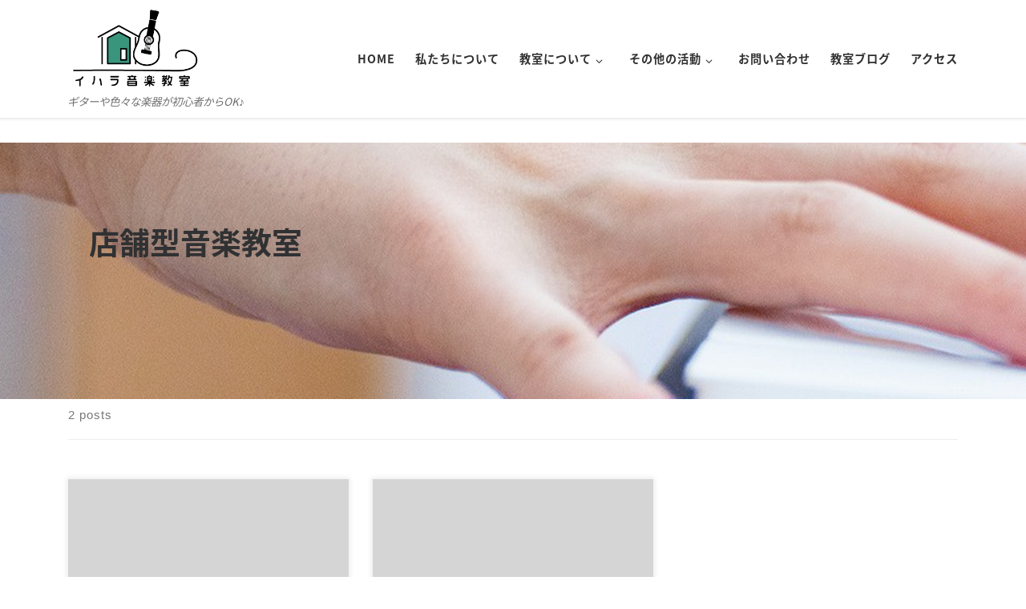

--- FILE ---
content_type: text/html; charset=UTF-8
request_url: https://www.ihara-music.com/tag/%E5%BA%97%E8%88%97%E5%9E%8B%E9%9F%B3%E6%A5%BD%E6%95%99%E5%AE%A4/
body_size: 15306
content:
<!DOCTYPE html>
<!--[if IE 7]>
<html class="ie ie7" lang="ja"
	prefix="og: https://ogp.me/ns#" >
<![endif]-->
<!--[if IE 8]>
<html class="ie ie8" lang="ja"
	prefix="og: https://ogp.me/ns#" >
<![endif]-->
<!--[if !(IE 7) | !(IE 8)  ]><!-->
<html lang="ja"
	prefix="og: https://ogp.me/ns#"  class="no-js">
<!--<![endif]-->
  <head>
  <meta charset="UTF-8" />
  <meta http-equiv="X-UA-Compatible" content="IE=EDGE" />
  <meta name="viewport" content="width=device-width, initial-scale=1.0" />
  <link rel="profile"  href="https://gmpg.org/xfn/11" />
  <link rel="pingback" href="https://www.ihara-music.com/xmlrpc.php" />
  <!-- scripts for IE8 and less  -->
  <!--[if lt IE 9]>
    <script src="https://www.ihara-music.com/wp-content/themes/customizr/assets/front/js/libs/html5.js"></script>
  <![endif]-->
<script>(function(html){html.className = html.className.replace(/\bno-js\b/,'js')})(document.documentElement);</script>
<title>店舗型音楽教室 | イハラ音楽教室｜公式ウェブサイト</title>
<meta name='robots' content='max-image-preview:large' />

<!-- All In One SEO Pack 3.7.1[945,984] -->

<meta name="keywords"  content="伊原鉄朗,場所選び,店舗型音楽教室,自宅音楽教室,音楽教室の作り方,イハラ音楽教室,お問合せ,ギター,希望ヶ丘,応援,独立開業,資金" />
<meta name="robots" content="noindex,follow" />

<script type="application/ld+json" class="aioseop-schema">{"@context":"https://schema.org","@graph":[{"@type":"Organization","@id":"https://www.ihara-music.com/#organization","url":"https://www.ihara-music.com/","name":"イハラ音楽教室","sameAs":[],"logo":{"@type":"ImageObject","@id":"https://www.ihara-music.com/#logo","url":"https://ihara-music.com/wp-content/uploads/2020/09/ロゴ2020シンプル.png"},"image":{"@id":"https://www.ihara-music.com/#logo"},"contactPoint":{"@type":"ContactPoint","telephone":"+0454448929","contactType":"reservations"}},{"@type":"WebSite","@id":"https://www.ihara-music.com/#website","url":"https://www.ihara-music.com/","name":"イハラ音楽教室｜公式ウェブサイト","publisher":{"@id":"https://www.ihara-music.com/#organization"},"potentialAction":{"@type":"SearchAction","target":"https://www.ihara-music.com/?s={search_term_string}","query-input":"required name=search_term_string"}},{"@type":"CollectionPage","@id":"https://www.ihara-music.com/tag/%e5%ba%97%e8%88%97%e5%9e%8b%e9%9f%b3%e6%a5%bd%e6%95%99%e5%ae%a4/#collectionpage","url":"https://www.ihara-music.com/tag/%e5%ba%97%e8%88%97%e5%9e%8b%e9%9f%b3%e6%a5%bd%e6%95%99%e5%ae%a4/","inLanguage":"ja","name":"店舗型音楽教室","isPartOf":{"@id":"https://www.ihara-music.com/#website"},"breadcrumb":{"@id":"https://www.ihara-music.com/tag/%e5%ba%97%e8%88%97%e5%9e%8b%e9%9f%b3%e6%a5%bd%e6%95%99%e5%ae%a4/#breadcrumblist"}},{"@type":"BreadcrumbList","@id":"https://www.ihara-music.com/tag/%e5%ba%97%e8%88%97%e5%9e%8b%e9%9f%b3%e6%a5%bd%e6%95%99%e5%ae%a4/#breadcrumblist","itemListElement":[{"@type":"ListItem","position":1,"item":{"@type":"WebPage","@id":"https://www.ihara-music.com/","url":"https://www.ihara-music.com/","name":"イハラ音楽教室"}},{"@type":"ListItem","position":2,"item":{"@type":"WebPage","@id":"https://www.ihara-music.com/tag/%e5%ba%97%e8%88%97%e5%9e%8b%e9%9f%b3%e6%a5%bd%e6%95%99%e5%ae%a4/","url":"https://www.ihara-music.com/tag/%e5%ba%97%e8%88%97%e5%9e%8b%e9%9f%b3%e6%a5%bd%e6%95%99%e5%ae%a4/","name":"店舗型音楽教室"}}]}]}</script>
<link rel="canonical" href="https://www.ihara-music.com/tag/%e5%ba%97%e8%88%97%e5%9e%8b%e9%9f%b3%e6%a5%bd%e6%95%99%e5%ae%a4/" />
			<script type="text/javascript" >
				window.ga=window.ga||function(){(ga.q=ga.q||[]).push(arguments)};ga.l=+new Date;
				ga('create', 'UA-78912434-1', { 'cookieDomain': 'ihara-music.com' } );
				// Plugins
				
				ga('send', 'pageview');
			</script>
			<script async src="https://www.google-analytics.com/analytics.js"></script>
			<!-- All In One SEO Pack -->
<link rel='dns-prefetch' href='//www.google.com' />
<link rel='dns-prefetch' href='//s.w.org' />
<link rel="alternate" type="application/rss+xml" title="イハラ音楽教室｜公式ウェブサイト &raquo; フィード" href="https://www.ihara-music.com/feed/" />
<link rel="alternate" type="application/rss+xml" title="イハラ音楽教室｜公式ウェブサイト &raquo; コメントフィード" href="https://www.ihara-music.com/comments/feed/" />
<link rel="alternate" type="application/rss+xml" title="イハラ音楽教室｜公式ウェブサイト &raquo; 店舗型音楽教室 タグのフィード" href="https://www.ihara-music.com/tag/%e5%ba%97%e8%88%97%e5%9e%8b%e9%9f%b3%e6%a5%bd%e6%95%99%e5%ae%a4/feed/" />
<script type="text/javascript">
window._wpemojiSettings = {"baseUrl":"https:\/\/s.w.org\/images\/core\/emoji\/14.0.0\/72x72\/","ext":".png","svgUrl":"https:\/\/s.w.org\/images\/core\/emoji\/14.0.0\/svg\/","svgExt":".svg","source":{"concatemoji":"https:\/\/www.ihara-music.com\/wp-includes\/js\/wp-emoji-release.min.js?ver=6.0.11"}};
/*! This file is auto-generated */
!function(e,a,t){var n,r,o,i=a.createElement("canvas"),p=i.getContext&&i.getContext("2d");function s(e,t){var a=String.fromCharCode,e=(p.clearRect(0,0,i.width,i.height),p.fillText(a.apply(this,e),0,0),i.toDataURL());return p.clearRect(0,0,i.width,i.height),p.fillText(a.apply(this,t),0,0),e===i.toDataURL()}function c(e){var t=a.createElement("script");t.src=e,t.defer=t.type="text/javascript",a.getElementsByTagName("head")[0].appendChild(t)}for(o=Array("flag","emoji"),t.supports={everything:!0,everythingExceptFlag:!0},r=0;r<o.length;r++)t.supports[o[r]]=function(e){if(!p||!p.fillText)return!1;switch(p.textBaseline="top",p.font="600 32px Arial",e){case"flag":return s([127987,65039,8205,9895,65039],[127987,65039,8203,9895,65039])?!1:!s([55356,56826,55356,56819],[55356,56826,8203,55356,56819])&&!s([55356,57332,56128,56423,56128,56418,56128,56421,56128,56430,56128,56423,56128,56447],[55356,57332,8203,56128,56423,8203,56128,56418,8203,56128,56421,8203,56128,56430,8203,56128,56423,8203,56128,56447]);case"emoji":return!s([129777,127995,8205,129778,127999],[129777,127995,8203,129778,127999])}return!1}(o[r]),t.supports.everything=t.supports.everything&&t.supports[o[r]],"flag"!==o[r]&&(t.supports.everythingExceptFlag=t.supports.everythingExceptFlag&&t.supports[o[r]]);t.supports.everythingExceptFlag=t.supports.everythingExceptFlag&&!t.supports.flag,t.DOMReady=!1,t.readyCallback=function(){t.DOMReady=!0},t.supports.everything||(n=function(){t.readyCallback()},a.addEventListener?(a.addEventListener("DOMContentLoaded",n,!1),e.addEventListener("load",n,!1)):(e.attachEvent("onload",n),a.attachEvent("onreadystatechange",function(){"complete"===a.readyState&&t.readyCallback()})),(e=t.source||{}).concatemoji?c(e.concatemoji):e.wpemoji&&e.twemoji&&(c(e.twemoji),c(e.wpemoji)))}(window,document,window._wpemojiSettings);
</script>
<style type="text/css">
img.wp-smiley,
img.emoji {
	display: inline !important;
	border: none !important;
	box-shadow: none !important;
	height: 1em !important;
	width: 1em !important;
	margin: 0 0.07em !important;
	vertical-align: -0.1em !important;
	background: none !important;
	padding: 0 !important;
}
</style>
	<link rel='stylesheet' id='pt-cv-public-style-css'  href='https://www.ihara-music.com/wp-content/plugins/content-views-query-and-display-post-page/public/assets/css/cv.css?ver=2.3.3' type='text/css' media='all' />
<link rel='stylesheet' id='wp-block-library-css'  href='https://www.ihara-music.com/wp-includes/css/dist/block-library/style.min.css?ver=6.0.11' type='text/css' media='all' />
<style id='wp-block-library-inline-css' type='text/css'>
.has-text-align-justify{text-align:justify;}
</style>
<style id='global-styles-inline-css' type='text/css'>
body{--wp--preset--color--black: #000000;--wp--preset--color--cyan-bluish-gray: #abb8c3;--wp--preset--color--white: #ffffff;--wp--preset--color--pale-pink: #f78da7;--wp--preset--color--vivid-red: #cf2e2e;--wp--preset--color--luminous-vivid-orange: #ff6900;--wp--preset--color--luminous-vivid-amber: #fcb900;--wp--preset--color--light-green-cyan: #7bdcb5;--wp--preset--color--vivid-green-cyan: #00d084;--wp--preset--color--pale-cyan-blue: #8ed1fc;--wp--preset--color--vivid-cyan-blue: #0693e3;--wp--preset--color--vivid-purple: #9b51e0;--wp--preset--gradient--vivid-cyan-blue-to-vivid-purple: linear-gradient(135deg,rgba(6,147,227,1) 0%,rgb(155,81,224) 100%);--wp--preset--gradient--light-green-cyan-to-vivid-green-cyan: linear-gradient(135deg,rgb(122,220,180) 0%,rgb(0,208,130) 100%);--wp--preset--gradient--luminous-vivid-amber-to-luminous-vivid-orange: linear-gradient(135deg,rgba(252,185,0,1) 0%,rgba(255,105,0,1) 100%);--wp--preset--gradient--luminous-vivid-orange-to-vivid-red: linear-gradient(135deg,rgba(255,105,0,1) 0%,rgb(207,46,46) 100%);--wp--preset--gradient--very-light-gray-to-cyan-bluish-gray: linear-gradient(135deg,rgb(238,238,238) 0%,rgb(169,184,195) 100%);--wp--preset--gradient--cool-to-warm-spectrum: linear-gradient(135deg,rgb(74,234,220) 0%,rgb(151,120,209) 20%,rgb(207,42,186) 40%,rgb(238,44,130) 60%,rgb(251,105,98) 80%,rgb(254,248,76) 100%);--wp--preset--gradient--blush-light-purple: linear-gradient(135deg,rgb(255,206,236) 0%,rgb(152,150,240) 100%);--wp--preset--gradient--blush-bordeaux: linear-gradient(135deg,rgb(254,205,165) 0%,rgb(254,45,45) 50%,rgb(107,0,62) 100%);--wp--preset--gradient--luminous-dusk: linear-gradient(135deg,rgb(255,203,112) 0%,rgb(199,81,192) 50%,rgb(65,88,208) 100%);--wp--preset--gradient--pale-ocean: linear-gradient(135deg,rgb(255,245,203) 0%,rgb(182,227,212) 50%,rgb(51,167,181) 100%);--wp--preset--gradient--electric-grass: linear-gradient(135deg,rgb(202,248,128) 0%,rgb(113,206,126) 100%);--wp--preset--gradient--midnight: linear-gradient(135deg,rgb(2,3,129) 0%,rgb(40,116,252) 100%);--wp--preset--duotone--dark-grayscale: url('#wp-duotone-dark-grayscale');--wp--preset--duotone--grayscale: url('#wp-duotone-grayscale');--wp--preset--duotone--purple-yellow: url('#wp-duotone-purple-yellow');--wp--preset--duotone--blue-red: url('#wp-duotone-blue-red');--wp--preset--duotone--midnight: url('#wp-duotone-midnight');--wp--preset--duotone--magenta-yellow: url('#wp-duotone-magenta-yellow');--wp--preset--duotone--purple-green: url('#wp-duotone-purple-green');--wp--preset--duotone--blue-orange: url('#wp-duotone-blue-orange');--wp--preset--font-size--small: 13px;--wp--preset--font-size--medium: 20px;--wp--preset--font-size--large: 36px;--wp--preset--font-size--x-large: 42px;}.has-black-color{color: var(--wp--preset--color--black) !important;}.has-cyan-bluish-gray-color{color: var(--wp--preset--color--cyan-bluish-gray) !important;}.has-white-color{color: var(--wp--preset--color--white) !important;}.has-pale-pink-color{color: var(--wp--preset--color--pale-pink) !important;}.has-vivid-red-color{color: var(--wp--preset--color--vivid-red) !important;}.has-luminous-vivid-orange-color{color: var(--wp--preset--color--luminous-vivid-orange) !important;}.has-luminous-vivid-amber-color{color: var(--wp--preset--color--luminous-vivid-amber) !important;}.has-light-green-cyan-color{color: var(--wp--preset--color--light-green-cyan) !important;}.has-vivid-green-cyan-color{color: var(--wp--preset--color--vivid-green-cyan) !important;}.has-pale-cyan-blue-color{color: var(--wp--preset--color--pale-cyan-blue) !important;}.has-vivid-cyan-blue-color{color: var(--wp--preset--color--vivid-cyan-blue) !important;}.has-vivid-purple-color{color: var(--wp--preset--color--vivid-purple) !important;}.has-black-background-color{background-color: var(--wp--preset--color--black) !important;}.has-cyan-bluish-gray-background-color{background-color: var(--wp--preset--color--cyan-bluish-gray) !important;}.has-white-background-color{background-color: var(--wp--preset--color--white) !important;}.has-pale-pink-background-color{background-color: var(--wp--preset--color--pale-pink) !important;}.has-vivid-red-background-color{background-color: var(--wp--preset--color--vivid-red) !important;}.has-luminous-vivid-orange-background-color{background-color: var(--wp--preset--color--luminous-vivid-orange) !important;}.has-luminous-vivid-amber-background-color{background-color: var(--wp--preset--color--luminous-vivid-amber) !important;}.has-light-green-cyan-background-color{background-color: var(--wp--preset--color--light-green-cyan) !important;}.has-vivid-green-cyan-background-color{background-color: var(--wp--preset--color--vivid-green-cyan) !important;}.has-pale-cyan-blue-background-color{background-color: var(--wp--preset--color--pale-cyan-blue) !important;}.has-vivid-cyan-blue-background-color{background-color: var(--wp--preset--color--vivid-cyan-blue) !important;}.has-vivid-purple-background-color{background-color: var(--wp--preset--color--vivid-purple) !important;}.has-black-border-color{border-color: var(--wp--preset--color--black) !important;}.has-cyan-bluish-gray-border-color{border-color: var(--wp--preset--color--cyan-bluish-gray) !important;}.has-white-border-color{border-color: var(--wp--preset--color--white) !important;}.has-pale-pink-border-color{border-color: var(--wp--preset--color--pale-pink) !important;}.has-vivid-red-border-color{border-color: var(--wp--preset--color--vivid-red) !important;}.has-luminous-vivid-orange-border-color{border-color: var(--wp--preset--color--luminous-vivid-orange) !important;}.has-luminous-vivid-amber-border-color{border-color: var(--wp--preset--color--luminous-vivid-amber) !important;}.has-light-green-cyan-border-color{border-color: var(--wp--preset--color--light-green-cyan) !important;}.has-vivid-green-cyan-border-color{border-color: var(--wp--preset--color--vivid-green-cyan) !important;}.has-pale-cyan-blue-border-color{border-color: var(--wp--preset--color--pale-cyan-blue) !important;}.has-vivid-cyan-blue-border-color{border-color: var(--wp--preset--color--vivid-cyan-blue) !important;}.has-vivid-purple-border-color{border-color: var(--wp--preset--color--vivid-purple) !important;}.has-vivid-cyan-blue-to-vivid-purple-gradient-background{background: var(--wp--preset--gradient--vivid-cyan-blue-to-vivid-purple) !important;}.has-light-green-cyan-to-vivid-green-cyan-gradient-background{background: var(--wp--preset--gradient--light-green-cyan-to-vivid-green-cyan) !important;}.has-luminous-vivid-amber-to-luminous-vivid-orange-gradient-background{background: var(--wp--preset--gradient--luminous-vivid-amber-to-luminous-vivid-orange) !important;}.has-luminous-vivid-orange-to-vivid-red-gradient-background{background: var(--wp--preset--gradient--luminous-vivid-orange-to-vivid-red) !important;}.has-very-light-gray-to-cyan-bluish-gray-gradient-background{background: var(--wp--preset--gradient--very-light-gray-to-cyan-bluish-gray) !important;}.has-cool-to-warm-spectrum-gradient-background{background: var(--wp--preset--gradient--cool-to-warm-spectrum) !important;}.has-blush-light-purple-gradient-background{background: var(--wp--preset--gradient--blush-light-purple) !important;}.has-blush-bordeaux-gradient-background{background: var(--wp--preset--gradient--blush-bordeaux) !important;}.has-luminous-dusk-gradient-background{background: var(--wp--preset--gradient--luminous-dusk) !important;}.has-pale-ocean-gradient-background{background: var(--wp--preset--gradient--pale-ocean) !important;}.has-electric-grass-gradient-background{background: var(--wp--preset--gradient--electric-grass) !important;}.has-midnight-gradient-background{background: var(--wp--preset--gradient--midnight) !important;}.has-small-font-size{font-size: var(--wp--preset--font-size--small) !important;}.has-medium-font-size{font-size: var(--wp--preset--font-size--medium) !important;}.has-large-font-size{font-size: var(--wp--preset--font-size--large) !important;}.has-x-large-font-size{font-size: var(--wp--preset--font-size--x-large) !important;}
</style>
<link rel='stylesheet' id='contact-form-7-css'  href='https://www.ihara-music.com/wp-content/plugins/contact-form-7/includes/css/styles.css?ver=5.2.2' type='text/css' media='all' />
<link rel='stylesheet' id='wpos-slick-style-css'  href='https://www.ihara-music.com/wp-content/plugins/wp-slick-slider-and-image-carousel/assets/css/slick.css?ver=2.1' type='text/css' media='all' />
<link rel='stylesheet' id='wpsisac-public-style-css'  href='https://www.ihara-music.com/wp-content/plugins/wp-slick-slider-and-image-carousel/assets/css/slick-slider-style.css?ver=2.1' type='text/css' media='all' />
<link rel='stylesheet' id='wpfront-scroll-top-css'  href='https://www.ihara-music.com/wp-content/plugins/wpfront-scroll-top/css/wpfront-scroll-top.min.css?ver=2.0.2' type='text/css' media='all' />
<link rel='stylesheet' id='parent-style-css'  href='https://www.ihara-music.com/wp-content/themes/customizr/style.css?ver=6.0.11' type='text/css' media='all' />
<link rel='stylesheet' id='customizr-main-css'  href='https://www.ihara-music.com/wp-content/themes/customizr/assets/front/css/style.min.css?ver=4.3.1' type='text/css' media='all' />
<style id='customizr-main-inline-css' type='text/css'>
::-moz-selection{background-color:#3a957d}::selection{background-color:#3a957d}a,.btn-skin:active,.btn-skin:focus,.btn-skin:hover,.btn-skin.inverted,.grid-container__classic .post-type__icon,.post-type__icon:hover .icn-format,.grid-container__classic .post-type__icon:hover .icn-format,[class*='grid-container__'] .entry-title a.czr-title:hover,input[type=checkbox]:checked::before{color:#3a957d}.czr-css-loader > div ,.btn-skin,.btn-skin:active,.btn-skin:focus,.btn-skin:hover,.btn-skin-h-dark,.btn-skin-h-dark.inverted:active,.btn-skin-h-dark.inverted:focus,.btn-skin-h-dark.inverted:hover{border-color:#3a957d}.tc-header.border-top{border-top-color:#3a957d}[class*='grid-container__'] .entry-title a:hover::after,.grid-container__classic .post-type__icon,.btn-skin,.btn-skin.inverted:active,.btn-skin.inverted:focus,.btn-skin.inverted:hover,.btn-skin-h-dark,.btn-skin-h-dark.inverted:active,.btn-skin-h-dark.inverted:focus,.btn-skin-h-dark.inverted:hover,.sidebar .widget-title::after,input[type=radio]:checked::before{background-color:#3a957d}.btn-skin-light:active,.btn-skin-light:focus,.btn-skin-light:hover,.btn-skin-light.inverted{color:#5cc0a5}input:not([type='submit']):not([type='button']):not([type='number']):not([type='checkbox']):not([type='radio']):focus,textarea:focus,.btn-skin-light,.btn-skin-light.inverted,.btn-skin-light:active,.btn-skin-light:focus,.btn-skin-light:hover,.btn-skin-light.inverted:active,.btn-skin-light.inverted:focus,.btn-skin-light.inverted:hover{border-color:#5cc0a5}.btn-skin-light,.btn-skin-light.inverted:active,.btn-skin-light.inverted:focus,.btn-skin-light.inverted:hover{background-color:#5cc0a5}.btn-skin-lightest:active,.btn-skin-lightest:focus,.btn-skin-lightest:hover,.btn-skin-lightest.inverted{color:#6ec7af}.btn-skin-lightest,.btn-skin-lightest.inverted,.btn-skin-lightest:active,.btn-skin-lightest:focus,.btn-skin-lightest:hover,.btn-skin-lightest.inverted:active,.btn-skin-lightest.inverted:focus,.btn-skin-lightest.inverted:hover{border-color:#6ec7af}.btn-skin-lightest,.btn-skin-lightest.inverted:active,.btn-skin-lightest.inverted:focus,.btn-skin-lightest.inverted:hover{background-color:#6ec7af}.pagination,a:hover,a:focus,a:active,.btn-skin-dark:active,.btn-skin-dark:focus,.btn-skin-dark:hover,.btn-skin-dark.inverted,.btn-skin-dark-oh:active,.btn-skin-dark-oh:focus,.btn-skin-dark-oh:hover,.post-info a:not(.btn):hover,.grid-container__classic .post-type__icon .icn-format,[class*='grid-container__'] .hover .entry-title a,.widget-area a:not(.btn):hover,a.czr-format-link:hover,.format-link.hover a.czr-format-link,button[type=submit]:hover,button[type=submit]:active,button[type=submit]:focus,input[type=submit]:hover,input[type=submit]:active,input[type=submit]:focus,.tabs .nav-link:hover,.tabs .nav-link.active,.tabs .nav-link.active:hover,.tabs .nav-link.active:focus{color:#296958}.grid-container__classic.tc-grid-border .grid__item,.btn-skin-dark,.btn-skin-dark.inverted,button[type=submit],input[type=submit],.btn-skin-dark:active,.btn-skin-dark:focus,.btn-skin-dark:hover,.btn-skin-dark.inverted:active,.btn-skin-dark.inverted:focus,.btn-skin-dark.inverted:hover,.btn-skin-h-dark:active,.btn-skin-h-dark:focus,.btn-skin-h-dark:hover,.btn-skin-h-dark.inverted,.btn-skin-h-dark.inverted,.btn-skin-h-dark.inverted,.btn-skin-dark-oh:active,.btn-skin-dark-oh:focus,.btn-skin-dark-oh:hover,.btn-skin-dark-oh.inverted:active,.btn-skin-dark-oh.inverted:focus,.btn-skin-dark-oh.inverted:hover,button[type=submit]:hover,button[type=submit]:active,button[type=submit]:focus,input[type=submit]:hover,input[type=submit]:active,input[type=submit]:focus{border-color:#296958}.btn-skin-dark,.btn-skin-dark.inverted:active,.btn-skin-dark.inverted:focus,.btn-skin-dark.inverted:hover,.btn-skin-h-dark:active,.btn-skin-h-dark:focus,.btn-skin-h-dark:hover,.btn-skin-h-dark.inverted,.btn-skin-h-dark.inverted,.btn-skin-h-dark.inverted,.btn-skin-dark-oh.inverted:active,.btn-skin-dark-oh.inverted:focus,.btn-skin-dark-oh.inverted:hover,.grid-container__classic .post-type__icon:hover,button[type=submit],input[type=submit],.czr-link-hover-underline .widgets-list-layout-links a:not(.btn)::before,.czr-link-hover-underline .widget_archive a:not(.btn)::before,.czr-link-hover-underline .widget_nav_menu a:not(.btn)::before,.czr-link-hover-underline .widget_rss ul a:not(.btn)::before,.czr-link-hover-underline .widget_recent_entries a:not(.btn)::before,.czr-link-hover-underline .widget_categories a:not(.btn)::before,.czr-link-hover-underline .widget_meta a:not(.btn)::before,.czr-link-hover-underline .widget_recent_comments a:not(.btn)::before,.czr-link-hover-underline .widget_pages a:not(.btn)::before,.czr-link-hover-underline .widget_calendar a:not(.btn)::before,[class*='grid-container__'] .hover .entry-title a::after,a.czr-format-link::before,.comment-author a::before,.comment-link::before,.tabs .nav-link.active::before{background-color:#296958}.btn-skin-dark-shaded:active,.btn-skin-dark-shaded:focus,.btn-skin-dark-shaded:hover,.btn-skin-dark-shaded.inverted{background-color:rgba(41,105,88,0.2)}.btn-skin-dark-shaded,.btn-skin-dark-shaded.inverted:active,.btn-skin-dark-shaded.inverted:focus,.btn-skin-dark-shaded.inverted:hover{background-color:rgba(41,105,88,0.8)}.tc-header,#tc-sn .tc-sn-inner,.czr-overlay,.add-menu-button,.tc-header .socials a,.tc-header .socials a:focus,.tc-header .socials a:active,.nav__utils,.nav__utils a,.nav__utils a:focus,.nav__utils a:active,.header-contact__info a,.header-contact__info a:focus,.header-contact__info a:active,.czr-overlay a:hover,.dropdown-menu,.tc-header .navbar-brand-sitename,[class*=nav__menu] .nav__link,[class*=nav__menu] .nav__link-wrapper .caret__dropdown-toggler,[class*=nav__menu] .dropdown-menu .nav__link,[class*=nav__menu] .dropdown-item .nav__link:hover,.tc-header form.czr-form label,.czr-overlay form.czr-form label,.tc-header .czr-form input:not([type='submit']):not([type='button']):not([type='number']):not([type='checkbox']):not([type='radio']),.tc-header .czr-form textarea,.tc-header .czr-form .form-control,.czr-overlay .czr-form input:not([type='submit']):not([type='button']):not([type='number']):not([type='checkbox']):not([type='radio']),.czr-overlay .czr-form textarea,.czr-overlay .czr-form .form-control,.tc-header h1,.tc-header h2,.tc-header h3,.tc-header h4,.tc-header h5,.tc-header h6{color:#313131}.tc-header .czr-form input:not([type='submit']):not([type='button']):not([type='number']):not([type='checkbox']):not([type='radio']),.tc-header .czr-form textarea,.tc-header .czr-form .form-control,.czr-overlay .czr-form input:not([type='submit']):not([type='button']):not([type='number']):not([type='checkbox']):not([type='radio']),.czr-overlay .czr-form textarea,.czr-overlay .czr-form .form-control{border-color:#313131}.ham__toggler-span-wrapper .line,[class*=nav__menu] .nav__title::before{background-color:#313131}.header-tagline,[class*=nav__menu] .nav__link:hover,[class*=nav__menu] .nav__link-wrapper .caret__dropdown-toggler:hover,[class*=nav__menu] .show:not(.dropdown-item) > .nav__link,[class*=nav__menu] .show:not(.dropdown-item) > .nav__link-wrapper .nav__link,.czr-highlight-contextual-menu-items [class*=nav__menu] li:not(.dropdown-item).current-active > .nav__link,.czr-highlight-contextual-menu-items [class*=nav__menu] li:not(.dropdown-item).current-active > .nav__link-wrapper .nav__link,.czr-highlight-contextual-menu-items [class*=nav__menu] .current-menu-item > .nav__link,.czr-highlight-contextual-menu-items [class*=nav__menu] .current-menu-item > .nav__link-wrapper .nav__link,[class*=nav__menu] .dropdown-item .nav__link,.czr-overlay a,.tc-header .socials a:hover,.nav__utils a:hover,.czr-highlight-contextual-menu-items .nav__utils a.current-active,.header-contact__info a:hover,.tc-header .czr-form .form-group.in-focus label,.czr-overlay .czr-form .form-group.in-focus label{color:rgba(49,49,49,0.7)}.nav__utils .ham-toggler-menu.czr-collapsed:hover .line{background-color:rgba(49,49,49,0.7)}.topbar-navbar__wrapper,.dropdown-item:not(:last-of-type){border-color:rgba(49,49,49,0.09)}.tc-header{border-bottom-color:rgba(49,49,49,0.09)}#tc-sn{outline-color:rgba(49,49,49,0.09)}.mobile-nav__container,.header-search__container,.mobile-nav__nav,.vertical-nav > li:not(:last-of-type){border-color:rgba(49,49,49,0.075)}.tc-header,#tc-sn .tc-sn-inner,.dropdown-menu,.dropdown-item:active,.dropdown-item:focus,.dropdown-item:hover{background-color:#ffffff}.sticky-transparent.is-sticky .mobile-sticky,.sticky-transparent.is-sticky .desktop-sticky,.sticky-transparent.is-sticky .mobile-nav__nav,.header-transparent:not(.is-sticky) .mobile-nav__nav,.header-transparent:not(.is-sticky) .dropdown-menu{background-color:rgba(255,255,255,0.9)}.czr-overlay{background-color:rgba(255,255,255,0.98)}.dropdown-item:before,.vertical-nav .caret__dropdown-toggler{background-color:rgba(0,0,0,0.045)}
.grid-container__classic .czr__r-wGOC::before{padding-top:61.803398%}

@media (min-width: 768px) {.grid-container__classic .czr__r-wGOC::before{padding-top:40%}}

</style>
<link rel='stylesheet' id='customizr-style-css'  href='https://www.ihara-music.com/wp-content/themes/iharamusic/style.css?ver=4.3.1' type='text/css' media='all' />
<link rel='stylesheet' id='msl-main-css'  href='https://www.ihara-music.com/wp-content/plugins/master-slider/public/assets/css/masterslider.main.css?ver=3.6.4' type='text/css' media='all' />
<link rel='stylesheet' id='msl-custom-css'  href='https://www.ihara-music.com/wp-content/uploads/master-slider/custom.css?ver=3.6' type='text/css' media='all' />
<link rel='stylesheet' id='jetpack_css-css'  href='https://www.ihara-music.com/wp-content/plugins/jetpack/css/jetpack.css?ver=8.2.6' type='text/css' media='all' />
<script type='text/javascript' src='https://www.ihara-music.com/wp-includes/js/jquery/jquery.min.js?ver=3.6.0' id='jquery-core-js'></script>
<script type='text/javascript' src='https://www.ihara-music.com/wp-includes/js/jquery/jquery-migrate.min.js?ver=3.3.2' id='jquery-migrate-js'></script>
<script type='text/javascript' src='https://www.ihara-music.com/wp-content/themes/iharamusic/scrollmotion.js?ver=6.0.11' id='custom_script-js'></script>
<script type='text/javascript' src='https://www.ihara-music.com/wp-content/themes/customizr/assets/front/js/libs/modernizr.min.js?ver=4.3.1' id='modernizr-js'></script>
<script type='text/javascript' src='https://www.ihara-music.com/wp-includes/js/underscore.min.js?ver=1.13.3' id='underscore-js'></script>
<script type='text/javascript' id='tc-scripts-js-extra'>
/* <![CDATA[ */
var CZRParams = {"assetsPath":"https:\/\/www.ihara-music.com\/wp-content\/themes\/customizr\/assets\/front\/","mainScriptUrl":"https:\/\/www.ihara-music.com\/wp-content\/themes\/customizr\/assets\/front\/js\/tc-scripts.min.js?4.3.1","deferFontAwesome":"1","fontAwesomeUrl":"https:\/\/www.ihara-music.com\/wp-content\/themes\/customizr\/assets\/shared\/fonts\/fa\/css\/fontawesome-all.min.css?4.3.1","_disabled":[],"centerSliderImg":"1","isLightBoxEnabled":"1","SmoothScroll":{"Enabled":true,"Options":{"touchpadSupport":false}},"isAnchorScrollEnabled":"","anchorSmoothScrollExclude":{"simple":["[class*=edd]",".carousel-control","[data-toggle=\"modal\"]","[data-toggle=\"dropdown\"]","[data-toggle=\"czr-dropdown\"]","[data-toggle=\"tooltip\"]","[data-toggle=\"popover\"]","[data-toggle=\"collapse\"]","[data-toggle=\"czr-collapse\"]","[data-toggle=\"tab\"]","[data-toggle=\"pill\"]","[data-toggle=\"czr-pill\"]","[class*=upme]","[class*=um-]"],"deep":{"classes":[],"ids":[]}},"timerOnScrollAllBrowsers":"1","centerAllImg":"1","HasComments":"","LoadModernizr":"1","stickyHeader":"","extLinksStyle":"","extLinksTargetExt":"","extLinksSkipSelectors":{"classes":["btn","button"],"ids":[]},"dropcapEnabled":"","dropcapWhere":{"post":"","page":""},"dropcapMinWords":"","dropcapSkipSelectors":{"tags":["IMG","IFRAME","H1","H2","H3","H4","H5","H6","BLOCKQUOTE","UL","OL"],"classes":["btn"],"id":[]},"imgSmartLoadEnabled":"","imgSmartLoadOpts":{"parentSelectors":["[class*=grid-container], .article-container",".__before_main_wrapper",".widget-front",".post-related-articles",".tc-singular-thumbnail-wrapper"],"opts":{"excludeImg":[".tc-holder-img"]}},"imgSmartLoadsForSliders":"1","pluginCompats":[],"isWPMobile":"","menuStickyUserSettings":{"desktop":"no_stick","mobile":"no_stick"},"adminAjaxUrl":"https:\/\/www.ihara-music.com\/wp-admin\/admin-ajax.php","ajaxUrl":"https:\/\/www.ihara-music.com\/?czrajax=1","frontNonce":{"id":"CZRFrontNonce","handle":"983b2dc81b"},"isDevMode":"","isModernStyle":"1","i18n":{"Permanently dismiss":"Permanently dismiss"},"frontNotifications":{"welcome":{"enabled":false,"content":"","dismissAction":"dismiss_welcome_note_front"}},"preloadGfonts":"1","googleFonts":"Source+Sans+Pro"};
/* ]]> */
</script>
<script type='text/javascript' src='https://www.ihara-music.com/wp-content/themes/customizr/assets/front/js/tc-scripts.min.js?ver=4.3.1' id='tc-scripts-js' defer></script>
<link rel="https://api.w.org/" href="https://www.ihara-music.com/wp-json/" /><link rel="alternate" type="application/json" href="https://www.ihara-music.com/wp-json/wp/v2/tags/225" /><link rel="EditURI" type="application/rsd+xml" title="RSD" href="https://www.ihara-music.com/xmlrpc.php?rsd" />
<link rel="wlwmanifest" type="application/wlwmanifest+xml" href="https://www.ihara-music.com/wp-includes/wlwmanifest.xml" /> 
<meta name="generator" content="WordPress 6.0.11" />
<!-- Favicon Rotator -->
<link rel="shortcut icon" href="https://www.ihara-music.com/wp-content/uploads/2020/11/ロゴ2020シンプル-e1604924794634.png" />
<!-- End Favicon Rotator -->
<!-- Global site tag (gtag.js) - Google Ads: 869329510 -->
<script async src="https://www.googletagmanager.com/gtag/js?id=AW-869329510"></script>
<script>
  window.dataLayer = window.dataLayer || [];
  function gtag(){dataLayer.push(arguments);}
  gtag('js', new Date());

  gtag('config', 'AW-869329510');
</script>

<!-- Event snippet for 問い合わせ conversion page -->
<script>
   document.addEventListener( 'wpcf7mailsent', function( event ) {
   gtag('event', 'conversion', 
   {'send_to': 'AW-869329510/OZYJCMyXxv0BEObUw54D'});
　　　}, false );
</script><script>var ms_grabbing_curosr = 'https://www.ihara-music.com/wp-content/plugins/master-slider/public/assets/css/common/grabbing.cur', ms_grab_curosr = 'https://www.ihara-music.com/wp-content/plugins/master-slider/public/assets/css/common/grab.cur';</script>
<meta name="generator" content="MasterSlider 3.6.4 - Responsive Touch Image Slider | avt.li/msf" />
<style type='text/css'>img#wpstats{display:none}</style><style type="text/css">.recentcomments a{display:inline !important;padding:0 !important;margin:0 !important;}</style>
<link rel="stylesheet" href="//fonts.googleapis.com/earlyaccess/notosansjapanese.css">
<link rel="stylesheet" href="https://use.typekit.net/qyu5tpy.css">
		<style type="text/css" id="wp-custom-css">
			
@media screen and (max-width:700px) {
		.wrap_itemlist{
		display:block;
		padding:30px 0px 40px;;
		width:100%;
	}
	.group02{
	 width:100%;
	}
	.group02 p{
		text-align:center !important;
		margin:5px 20px;
	}
}
@media screen and (max-width:1024px) {
	.entry-title{
		margin-bottom:150px !important;
	}
	.lead{
		padding:30px 15px 50px;
		 font-size:14px;
	}
	.performance{
		display:block;
	}
	.group02{
		padding-bottom:20px;
	}
	.cat02{
		width:100%;
		margin:50px 0 80px;
	}
	.performer{
		padding-top:0px;
	}
	.performance{
		padding-top:0;
		padding-bottom:30px;
	}
	.half{
		display:block;
		padding-bottom:0;
	}
.type07{
		margin-top:30px;
	  font-size:14px;
	margin-bottom:60px;
	}
	.type07 th{
		width:33%;
		padding:6px !important;
		text-align:center;
	}
	.ev_problem ul{
		width:100%;
		border-radius:5px;
		padding:10px;
	}
	.ev_problem li{
		margin-left:3px;
		font-size:13px;
	}
	.ev_problem h4{
		font-size:18px;
	}
	.ev_case01{
		height:380px;
	}
	.problem_img img{
   display:none;
	}
	.design ul{
		display:block;
	}
	.design li{
			float:left;
	}
	.design img{
		max-width:100px;
	}
	.type05 th{
		width:38%;
		padding:0.8em !important;
	}
	.ev_other{
		display:block;
		padding-top:0px;
	}
	.group03{
		padding-top:60px;
	}
	.group04{
		width:100%;
		margin-top:80px;
		margin-bottom:0px;
	}
}		</style>
		</head>

  <body class="archive tag tag-225 wp-custom-logo wp-embed-responsive _masterslider _ms_version_3.6.4 czr-link-hover-underline header-skin-custom footer-skin-dark czr-no-sidebar tc-center-images czr-full-layout czr-post-list-context">
    <svg xmlns="http://www.w3.org/2000/svg" viewBox="0 0 0 0" width="0" height="0" focusable="false" role="none" style="visibility: hidden; position: absolute; left: -9999px; overflow: hidden;" ><defs><filter id="wp-duotone-dark-grayscale"><feColorMatrix color-interpolation-filters="sRGB" type="matrix" values=" .299 .587 .114 0 0 .299 .587 .114 0 0 .299 .587 .114 0 0 .299 .587 .114 0 0 " /><feComponentTransfer color-interpolation-filters="sRGB" ><feFuncR type="table" tableValues="0 0.49803921568627" /><feFuncG type="table" tableValues="0 0.49803921568627" /><feFuncB type="table" tableValues="0 0.49803921568627" /><feFuncA type="table" tableValues="1 1" /></feComponentTransfer><feComposite in2="SourceGraphic" operator="in" /></filter></defs></svg><svg xmlns="http://www.w3.org/2000/svg" viewBox="0 0 0 0" width="0" height="0" focusable="false" role="none" style="visibility: hidden; position: absolute; left: -9999px; overflow: hidden;" ><defs><filter id="wp-duotone-grayscale"><feColorMatrix color-interpolation-filters="sRGB" type="matrix" values=" .299 .587 .114 0 0 .299 .587 .114 0 0 .299 .587 .114 0 0 .299 .587 .114 0 0 " /><feComponentTransfer color-interpolation-filters="sRGB" ><feFuncR type="table" tableValues="0 1" /><feFuncG type="table" tableValues="0 1" /><feFuncB type="table" tableValues="0 1" /><feFuncA type="table" tableValues="1 1" /></feComponentTransfer><feComposite in2="SourceGraphic" operator="in" /></filter></defs></svg><svg xmlns="http://www.w3.org/2000/svg" viewBox="0 0 0 0" width="0" height="0" focusable="false" role="none" style="visibility: hidden; position: absolute; left: -9999px; overflow: hidden;" ><defs><filter id="wp-duotone-purple-yellow"><feColorMatrix color-interpolation-filters="sRGB" type="matrix" values=" .299 .587 .114 0 0 .299 .587 .114 0 0 .299 .587 .114 0 0 .299 .587 .114 0 0 " /><feComponentTransfer color-interpolation-filters="sRGB" ><feFuncR type="table" tableValues="0.54901960784314 0.98823529411765" /><feFuncG type="table" tableValues="0 1" /><feFuncB type="table" tableValues="0.71764705882353 0.25490196078431" /><feFuncA type="table" tableValues="1 1" /></feComponentTransfer><feComposite in2="SourceGraphic" operator="in" /></filter></defs></svg><svg xmlns="http://www.w3.org/2000/svg" viewBox="0 0 0 0" width="0" height="0" focusable="false" role="none" style="visibility: hidden; position: absolute; left: -9999px; overflow: hidden;" ><defs><filter id="wp-duotone-blue-red"><feColorMatrix color-interpolation-filters="sRGB" type="matrix" values=" .299 .587 .114 0 0 .299 .587 .114 0 0 .299 .587 .114 0 0 .299 .587 .114 0 0 " /><feComponentTransfer color-interpolation-filters="sRGB" ><feFuncR type="table" tableValues="0 1" /><feFuncG type="table" tableValues="0 0.27843137254902" /><feFuncB type="table" tableValues="0.5921568627451 0.27843137254902" /><feFuncA type="table" tableValues="1 1" /></feComponentTransfer><feComposite in2="SourceGraphic" operator="in" /></filter></defs></svg><svg xmlns="http://www.w3.org/2000/svg" viewBox="0 0 0 0" width="0" height="0" focusable="false" role="none" style="visibility: hidden; position: absolute; left: -9999px; overflow: hidden;" ><defs><filter id="wp-duotone-midnight"><feColorMatrix color-interpolation-filters="sRGB" type="matrix" values=" .299 .587 .114 0 0 .299 .587 .114 0 0 .299 .587 .114 0 0 .299 .587 .114 0 0 " /><feComponentTransfer color-interpolation-filters="sRGB" ><feFuncR type="table" tableValues="0 0" /><feFuncG type="table" tableValues="0 0.64705882352941" /><feFuncB type="table" tableValues="0 1" /><feFuncA type="table" tableValues="1 1" /></feComponentTransfer><feComposite in2="SourceGraphic" operator="in" /></filter></defs></svg><svg xmlns="http://www.w3.org/2000/svg" viewBox="0 0 0 0" width="0" height="0" focusable="false" role="none" style="visibility: hidden; position: absolute; left: -9999px; overflow: hidden;" ><defs><filter id="wp-duotone-magenta-yellow"><feColorMatrix color-interpolation-filters="sRGB" type="matrix" values=" .299 .587 .114 0 0 .299 .587 .114 0 0 .299 .587 .114 0 0 .299 .587 .114 0 0 " /><feComponentTransfer color-interpolation-filters="sRGB" ><feFuncR type="table" tableValues="0.78039215686275 1" /><feFuncG type="table" tableValues="0 0.94901960784314" /><feFuncB type="table" tableValues="0.35294117647059 0.47058823529412" /><feFuncA type="table" tableValues="1 1" /></feComponentTransfer><feComposite in2="SourceGraphic" operator="in" /></filter></defs></svg><svg xmlns="http://www.w3.org/2000/svg" viewBox="0 0 0 0" width="0" height="0" focusable="false" role="none" style="visibility: hidden; position: absolute; left: -9999px; overflow: hidden;" ><defs><filter id="wp-duotone-purple-green"><feColorMatrix color-interpolation-filters="sRGB" type="matrix" values=" .299 .587 .114 0 0 .299 .587 .114 0 0 .299 .587 .114 0 0 .299 .587 .114 0 0 " /><feComponentTransfer color-interpolation-filters="sRGB" ><feFuncR type="table" tableValues="0.65098039215686 0.40392156862745" /><feFuncG type="table" tableValues="0 1" /><feFuncB type="table" tableValues="0.44705882352941 0.4" /><feFuncA type="table" tableValues="1 1" /></feComponentTransfer><feComposite in2="SourceGraphic" operator="in" /></filter></defs></svg><svg xmlns="http://www.w3.org/2000/svg" viewBox="0 0 0 0" width="0" height="0" focusable="false" role="none" style="visibility: hidden; position: absolute; left: -9999px; overflow: hidden;" ><defs><filter id="wp-duotone-blue-orange"><feColorMatrix color-interpolation-filters="sRGB" type="matrix" values=" .299 .587 .114 0 0 .299 .587 .114 0 0 .299 .587 .114 0 0 .299 .587 .114 0 0 " /><feComponentTransfer color-interpolation-filters="sRGB" ><feFuncR type="table" tableValues="0.098039215686275 1" /><feFuncG type="table" tableValues="0 0.66274509803922" /><feFuncB type="table" tableValues="0.84705882352941 0.41960784313725" /><feFuncA type="table" tableValues="1 1" /></feComponentTransfer><feComposite in2="SourceGraphic" operator="in" /></filter></defs></svg>      <a class="screen-reader-text skip-link" href="#content">Skip to content</a>
    
    
    <div id="tc-page-wrap" class="">

      <header class="tpnav-header__header tc-header sl-logo_left sticky-transparent" >
    <div class="topbar-navbar__wrapper d-lg-none" >
  <div class="container">
        <div class="row flex-row flex-lg-nowrap justify-content-start justify-content-lg-end align-items-center topbar-navbar__row">
                                <div class="topbar-nav__socials social-links col col-auto d-none d-lg-block">
          <ul class="socials " >
  </ul>
        </div>
                </div>
      </div>
</div>    <div class="primary-navbar__wrapper d-none d-lg-block has-horizontal-menu" >
  <div class="container">
    <div class="row align-items-center flex-row primary-navbar__row">
      <div class="branding__container col col-auto" >
  <div class="branding align-items-center flex-column ">
    <div class="branding-row d-flex align-self-start flex-row align-items-center">
      <div class="navbar-brand col-auto " >
  <a class="navbar-brand-sitelogo" href="https://www.ihara-music.com/"  aria-label="イハラ音楽教室｜公式ウェブサイト | ギターや色々な楽器が初心者からOK♪" >
    <img src="https://www.ihara-music.com/wp-content/uploads/2020/09/ロゴ2020シンプル.png" alt="Back Home" class="" width="300" height="181" style="max-width:250px;max-height:100px">  </a>
</div>
      </div>
    <span class="header-tagline " >
  ギターや色々な楽器が初心者からOK♪</span>

  </div>
</div>
      <div class="primary-nav__container justify-content-lg-around col col-lg-auto flex-lg-column" >
  <div class="primary-nav__wrapper flex-lg-row align-items-center justify-content-end">
              <nav class="primary-nav__nav col" id="primary-nav">
          <div class="nav__menu-wrapper primary-nav__menu-wrapper justify-content-end czr-open-on-hover" >
<ul id="main-menu" class="primary-nav__menu regular-nav nav__menu nav"><li id="menu-item-114" class="menu-item menu-item-type-post_type menu-item-object-page menu-item-home menu-item-114"><a href="https://www.ihara-music.com/" class="nav__link"><span class="nav__title">HOME</span></a></li>
<li id="menu-item-110" class="menu-item menu-item-type-post_type menu-item-object-page menu-item-110"><a href="https://www.ihara-music.com/about/" class="nav__link"><span class="nav__title">私たちについて</span></a></li>
<li id="menu-item-503" class="menu-item menu-item-type-custom menu-item-object-custom menu-item-has-children czr-dropdown menu-item-503"><a data-toggle="czr-dropdown" aria-haspopup="true" aria-expanded="false" class="nav__link"><span class="nav__title">教室について</span><span class="caret__dropdown-toggler"><i class="icn-down-small"></i></span></a>
<ul class="dropdown-menu czr-dropdown-menu">
	<li id="menu-item-113" class="menu-item menu-item-type-post_type menu-item-object-page dropdown-item menu-item-113"><a href="https://www.ihara-music.com/classroom/beginner/" class="nav__link"><span class="nav__title">はじめての方へ</span></a></li>
	<li id="menu-item-109" class="menu-item menu-item-type-post_type menu-item-object-page dropdown-item menu-item-109"><a href="https://www.ihara-music.com/classroom/profile/" class="nav__link"><span class="nav__title">講師プロフィール</span></a></li>
	<li id="menu-item-111" class="menu-item menu-item-type-post_type menu-item-object-page dropdown-item menu-item-111"><a href="https://www.ihara-music.com/classroom/course/" class="nav__link"><span class="nav__title">コース料金</span></a></li>
	<li id="menu-item-112" class="menu-item menu-item-type-post_type menu-item-object-page dropdown-item menu-item-112"><a href="https://www.ihara-music.com/classroom/lessonsubject/" class="nav__link"><span class="nav__title">レッスン科目</span></a></li>
</ul>
</li>
<li id="menu-item-7897" class="menu-item menu-item-type-custom menu-item-object-custom menu-item-has-children czr-dropdown menu-item-7897"><a data-toggle="czr-dropdown" aria-haspopup="true" aria-expanded="false" class="nav__link"><span class="nav__title">その他の活動</span><span class="caret__dropdown-toggler"><i class="icn-down-small"></i></span></a>
<ul class="dropdown-menu czr-dropdown-menu">
	<li id="menu-item-3729" class="menu-item menu-item-type-post_type menu-item-object-page dropdown-item menu-item-3729"><a href="https://www.ihara-music.com/variousrequests/performanceorder/" class="nav__link"><span class="nav__title">演奏依頼</span></a></li>
	<li id="menu-item-3728" class="menu-item menu-item-type-post_type menu-item-object-page dropdown-item menu-item-3728"><a href="https://www.ihara-music.com/variousrequests/eventsupport/" class="nav__link"><span class="nav__title">イベント企画・運営サポート</span></a></li>
	<li id="menu-item-7895" class="menu-item menu-item-type-post_type menu-item-object-page dropdown-item menu-item-7895"><a href="https://www.ihara-music.com/variousrequests/clubactivities/" class="nav__link"><span class="nav__title">サークル活動＆指導</span></a></li>
</ul>
</li>
<li id="menu-item-107" class="menu-item menu-item-type-post_type menu-item-object-page menu-item-107"><a href="https://www.ihara-music.com/contact/" class="nav__link"><span class="nav__title">お問い合わせ</span></a></li>
<li id="menu-item-115" class="menu-item menu-item-type-taxonomy menu-item-object-category menu-item-115"><a href="https://www.ihara-music.com/category/blog/" class="nav__link"><span class="nav__title">教室ブログ</span></a></li>
<li id="menu-item-108" class="menu-item menu-item-type-post_type menu-item-object-page menu-item-108"><a href="https://www.ihara-music.com/access/" class="nav__link"><span class="nav__title">アクセス</span></a></li>
</ul></div>        </nav>
      </div>
</div>
    </div>
  </div>
</div>    <div class="mobile-navbar__wrapper d-lg-none" >
    <div class="branding__container justify-content-between align-items-center container" >
  <div class="branding flex-column">
    <div class="branding-row d-flex align-self-start flex-row align-items-center">
      <div class="navbar-brand col-auto " >
  <a class="navbar-brand-sitelogo" href="https://www.ihara-music.com/"  aria-label="イハラ音楽教室｜公式ウェブサイト | ギターや色々な楽器が初心者からOK♪" >
    <img src="https://www.ihara-music.com/wp-content/uploads/2020/09/ロゴ2020シンプル.png" alt="Back Home" class="" width="300" height="181" style="max-width:250px;max-height:100px">  </a>
</div>
    </div>
    <span class="header-tagline col col-auto" >
  ギターや色々な楽器が初心者からOK♪</span>

  </div>
  <div class="mobile-utils__wrapper nav__utils regular-nav">
    <ul class="nav utils row flex-row flex-nowrap">
      <li class="hamburger-toggler__container " >
  <button class="ham-toggler-menu czr-collapsed" data-toggle="czr-collapse" data-target="#mobile-nav"><span class="ham__toggler-span-wrapper"><span class="line line-1"></span><span class="line line-2"></span><span class="line line-3"></span></span><span class="screen-reader-text">Menu</span></button>
</li>
    </ul>
  </div>
</div>
<div class="mobile-nav__container " >
   <nav class="mobile-nav__nav flex-column czr-collapse" id="mobile-nav">
      <div class="mobile-nav__inner container">
      <div class="nav__menu-wrapper mobile-nav__menu-wrapper" >
<ul id="mobile-nav-menu" class="mobile-nav__menu vertical-nav nav__menu flex-column nav"><li class="menu-item menu-item-type-post_type menu-item-object-page menu-item-home menu-item-114"><a href="https://www.ihara-music.com/" class="nav__link"><span class="nav__title">HOME</span></a></li>
<li class="menu-item menu-item-type-post_type menu-item-object-page menu-item-110"><a href="https://www.ihara-music.com/about/" class="nav__link"><span class="nav__title">私たちについて</span></a></li>
<li class="menu-item menu-item-type-custom menu-item-object-custom menu-item-has-children czr-dropdown menu-item-503"><a class="nav__link"><span class="nav__title">教室について</span></a>
<ul class="dropdown-menu czr-dropdown-menu">
	<li class="menu-item menu-item-type-post_type menu-item-object-page dropdown-item menu-item-113"><a href="https://www.ihara-music.com/classroom/beginner/" class="nav__link"><span class="nav__title">はじめての方へ</span></a></li>
	<li class="menu-item menu-item-type-post_type menu-item-object-page dropdown-item menu-item-109"><a href="https://www.ihara-music.com/classroom/profile/" class="nav__link"><span class="nav__title">講師プロフィール</span></a></li>
	<li class="menu-item menu-item-type-post_type menu-item-object-page dropdown-item menu-item-111"><a href="https://www.ihara-music.com/classroom/course/" class="nav__link"><span class="nav__title">コース料金</span></a></li>
	<li class="menu-item menu-item-type-post_type menu-item-object-page dropdown-item menu-item-112"><a href="https://www.ihara-music.com/classroom/lessonsubject/" class="nav__link"><span class="nav__title">レッスン科目</span></a></li>
</ul>
</li>
<li class="menu-item menu-item-type-custom menu-item-object-custom menu-item-has-children czr-dropdown menu-item-7897"><a class="nav__link"><span class="nav__title">その他の活動</span></a>
<ul class="dropdown-menu czr-dropdown-menu">
	<li class="menu-item menu-item-type-post_type menu-item-object-page dropdown-item menu-item-3729"><a href="https://www.ihara-music.com/variousrequests/performanceorder/" class="nav__link"><span class="nav__title">演奏依頼</span></a></li>
	<li class="menu-item menu-item-type-post_type menu-item-object-page dropdown-item menu-item-3728"><a href="https://www.ihara-music.com/variousrequests/eventsupport/" class="nav__link"><span class="nav__title">イベント企画・運営サポート</span></a></li>
	<li class="menu-item menu-item-type-post_type menu-item-object-page dropdown-item menu-item-7895"><a href="https://www.ihara-music.com/variousrequests/clubactivities/" class="nav__link"><span class="nav__title">サークル活動＆指導</span></a></li>
</ul>
</li>
<li class="menu-item menu-item-type-post_type menu-item-object-page menu-item-107"><a href="https://www.ihara-music.com/contact/" class="nav__link"><span class="nav__title">お問い合わせ</span></a></li>
<li class="menu-item menu-item-type-taxonomy menu-item-object-category menu-item-115"><a href="https://www.ihara-music.com/category/blog/" class="nav__link"><span class="nav__title">教室ブログ</span></a></li>
<li class="menu-item menu-item-type-post_type menu-item-object-page menu-item-108"><a href="https://www.ihara-music.com/access/" class="nav__link"><span class="nav__title">アクセス</span></a></li>
</ul></div>      </div>
  </nav>
</div></div></header>


  
    <div id="main-wrapper" class="section">

                      

          
          <div class="container" role="main">

            
            <div class="flex-row row column-content-wrapper">

                
                <div id="content" class="col-12 article-container">

                  <header class="archive-header " >
  <div class="archive-header-inner">
        <h1 class="archive-title">
      店舗型音楽教室    </h1>
          <div class="header-bottom">
        <span>
          2 posts        </span>
      </div>
                    <hr class="featurette-divider">
        </div>
</header><div id="czr_grid-697bf6b4714b0" class="grid-container grid-container__classic tc-grid-shadow tc-grid-border tc-grid-hover-move" >
  <div class="grid__wrapper grid">
  <section class="row grid__section cols-3 grid-section-not-featured">
  <article id="post-1153" class="grid-item col-12 col-md-6 col-xl-4 col-lg-4 post-1153 post type-post status-publish format-standard category-224 category-blog category-229 tag-78 tag-232 tag-225 tag-26 tag-233 czr-hentry" >
  <section class="grid__item">
    <div class="tc-grid-figure entry-media__holder has-thumb czr__r-wGR js-centering">
      <div class="entry-media__wrapper czr__r-i">
        <a class="bg-link" href="https://www.ihara-music.com/2019/02/26/%e9%9f%b3%e6%a5%bd%e6%95%99%e5%ae%a4%e3%81%ae%e4%bd%9c%e3%82%8a%e6%96%b9-%e3%81%9d%e3%81%ae%ef%bc%91-%e5%a0%b4%e6%89%80%e9%81%b8%e3%81%b3/"></a>
                <svg class="czr-svg-placeholder thumb-standard-empty" id="697bf6b478c9f" viewBox="0 0 1792 1792" xmlns="http://www.w3.org/2000/svg"><path d="M928 832q0-14-9-23t-23-9q-66 0-113 47t-47 113q0 14 9 23t23 9 23-9 9-23q0-40 28-68t68-28q14 0 23-9t9-23zm224 130q0 106-75 181t-181 75-181-75-75-181 75-181 181-75 181 75 75 181zm-1024 574h1536v-128h-1536v128zm1152-574q0-159-112.5-271.5t-271.5-112.5-271.5 112.5-112.5 271.5 112.5 271.5 271.5 112.5 271.5-112.5 112.5-271.5zm-1024-642h384v-128h-384v128zm-128 192h1536v-256h-828l-64 128h-644v128zm1664-256v1280q0 53-37.5 90.5t-90.5 37.5h-1536q-53 0-90.5-37.5t-37.5-90.5v-1280q0-53 37.5-90.5t90.5-37.5h1536q53 0 90.5 37.5t37.5 90.5z"/></svg>
        <img class="czr-img-placeholder" src="https://www.ihara-music.com/wp-content/themes/customizr/assets/front/img/thumb-standard-empty.png" alt="音楽教室の作り方-その１‐場所選び" data-czr-post-id="697bf6b478c9f" width="300" height="300"/>      </div>
      <div class="tc-grid-caption">
          <div class="entry-summary ">
                        <div class="tc-g-cont czr-talign"><p>こんにちは。 イハラ音楽教室の伊原鉄朗です。 今回は前々回のブログに書きました、「自宅教室vs店舗型 [&hellip;]</p></div>
                      </div>
                </div>

          </div>
      <div class="tc-content">
      <header class="entry-header " >
  <div class="entry-header-inner ">
            <div class="tax__container post-info entry-meta">
          <a class="tax__link" href="https://www.ihara-music.com/category/%e3%81%be%e3%81%98%e3%82%81%e3%81%aa%e3%81%93%e3%81%a8/" title="View all posts in まじめなこと"> <span>まじめなこと</span> </a><a class="tax__link" href="https://www.ihara-music.com/category/blog/" title="View all posts in 教室ブログ"> <span>教室ブログ</span> </a><a class="tax__link" href="https://www.ihara-music.com/category/%e9%9f%b3%e6%a5%bd%e6%95%99%e5%ae%a4%e3%81%ae%e4%bd%9c%e3%82%8a%e6%96%b9/" title="View all posts in 音楽教室の作り方"> <span>音楽教室の作り方</span> </a>        </div>
              <h2 class="entry-title">
      <a class="czr-title" href="https://www.ihara-music.com/2019/02/26/%e9%9f%b3%e6%a5%bd%e6%95%99%e5%ae%a4%e3%81%ae%e4%bd%9c%e3%82%8a%e6%96%b9-%e3%81%9d%e3%81%ae%ef%bc%91-%e5%a0%b4%e6%89%80%e9%81%b8%e3%81%b3/" rel="bookmark">音楽教室の作り方-その１‐場所選び</a>
    </h2>
            </div>
</header>      <footer class="entry-footer" >      <div class="post-tags entry-meta">
        <ul class="tags">
          <li><a class="tag__link btn btn-skin-dark-oh inverted" href="https://www.ihara-music.com/tag/%e4%bc%8a%e5%8e%9f%e9%89%84%e6%9c%97/" title="View all posts in 伊原鉄朗"> <span>伊原鉄朗</span> </a></li><li><a class="tag__link btn btn-skin-dark-oh inverted" href="https://www.ihara-music.com/tag/%e5%a0%b4%e6%89%80%e9%81%b8%e3%81%b3/" title="View all posts in 場所選び"> <span>場所選び</span> </a></li><li><a class="tag__link btn btn-skin-dark-oh inverted" href="https://www.ihara-music.com/tag/%e5%ba%97%e8%88%97%e5%9e%8b%e9%9f%b3%e6%a5%bd%e6%95%99%e5%ae%a4/" title="View all posts in 店舗型音楽教室"> <span>店舗型音楽教室</span> </a></li><li><a class="tag__link btn btn-skin-dark-oh inverted" href="https://www.ihara-music.com/tag/%e8%87%aa%e5%ae%85%e9%9f%b3%e6%a5%bd%e6%95%99%e5%ae%a4/" title="View all posts in 自宅音楽教室"> <span>自宅音楽教室</span> </a></li><li><a class="tag__link btn btn-skin-dark-oh inverted" href="https://www.ihara-music.com/tag/%e9%9f%b3%e6%a5%bd%e6%95%99%e5%ae%a4%e3%81%ae%e4%bd%9c%e3%82%8a%e6%96%b9/" title="View all posts in 音楽教室の作り方"> <span>音楽教室の作り方</span> </a></li>        </ul>
      </div>
            <div class="post-info clearfix entry-meta">

          <div class="row flex-row">
                          <div class="col col-auto">
                <div class="row">
                  <div class="col col-auto">Published <a href="https://www.ihara-music.com/2019/02/26/%e9%9f%b3%e6%a5%bd%e6%95%99%e5%ae%a4%e3%81%ae%e4%bd%9c%e3%82%8a%e6%96%b9-%e3%81%9d%e3%81%ae%ef%bc%91-%e5%a0%b4%e6%89%80%e9%81%b8%e3%81%b3/" title="Permalink to:&nbsp;音楽教室の作り方-その１‐場所選び" rel="bookmark"><time class="entry-date published updated" datetime="2月 26, 2019">2月 26, 2019</time></a></div>                </div>
              </div>
                      </div>
        </div>
            </footer>    </div>
    </section>
</article><article id="post-1088" class="grid-item col-12 col-md-6 col-xl-4 col-lg-4 post-1088 post type-post status-publish format-standard category-224 category-blog category-25 category-229 tag-6 tag-12 tag-8 tag-10 tag-225 tag-226 tag-227 tag-26 tag-228 czr-hentry" >
  <section class="grid__item">
    <div class="tc-grid-figure entry-media__holder has-thumb czr__r-wGR js-centering">
      <div class="entry-media__wrapper czr__r-i">
        <a class="bg-link" href="https://www.ihara-music.com/2019/02/12/%e8%87%aa%e5%ae%85%e6%95%99%e5%ae%a4-vs-%e5%ba%97%e8%88%97%e5%9e%8b%e6%95%99%e5%ae%a4/"></a>
                <svg class="czr-svg-placeholder thumb-standard-empty" id="697bf6b47ab1f" viewBox="0 0 1792 1792" xmlns="http://www.w3.org/2000/svg"><path d="M928 832q0-14-9-23t-23-9q-66 0-113 47t-47 113q0 14 9 23t23 9 23-9 9-23q0-40 28-68t68-28q14 0 23-9t9-23zm224 130q0 106-75 181t-181 75-181-75-75-181 75-181 181-75 181 75 75 181zm-1024 574h1536v-128h-1536v128zm1152-574q0-159-112.5-271.5t-271.5-112.5-271.5 112.5-112.5 271.5 112.5 271.5 271.5 112.5 271.5-112.5 112.5-271.5zm-1024-642h384v-128h-384v128zm-128 192h1536v-256h-828l-64 128h-644v128zm1664-256v1280q0 53-37.5 90.5t-90.5 37.5h-1536q-53 0-90.5-37.5t-37.5-90.5v-1280q0-53 37.5-90.5t90.5-37.5h1536q53 0 90.5 37.5t37.5 90.5z"/></svg>
        <img class="czr-img-placeholder" src="https://www.ihara-music.com/wp-content/themes/customizr/assets/front/img/thumb-standard-empty.png" alt="自宅教室 VS 店舗型教室" data-czr-post-id="697bf6b47ab1f" width="300" height="300"/>      </div>
      <div class="tc-grid-caption">
          <div class="entry-summary ">
                        <div class="tc-g-cont czr-talign"><p>こんにちは。 イハラ音楽教室の伊原鉄朗です。 今回はブログっぽいこと書きます。 &nbsp; 皆様の [&hellip;]</p></div>
                      </div>
                </div>

          </div>
      <div class="tc-content">
      <header class="entry-header " >
  <div class="entry-header-inner ">
            <div class="tax__container post-info entry-meta">
          <a class="tax__link" href="https://www.ihara-music.com/category/%e3%81%be%e3%81%98%e3%82%81%e3%81%aa%e3%81%93%e3%81%a8/" title="View all posts in まじめなこと"> <span>まじめなこと</span> </a><a class="tax__link" href="https://www.ihara-music.com/category/blog/" title="View all posts in 教室ブログ"> <span>教室ブログ</span> </a><a class="tax__link" href="https://www.ihara-music.com/category/%e6%97%a5%e5%b8%b8/" title="View all posts in 日常"> <span>日常</span> </a><a class="tax__link" href="https://www.ihara-music.com/category/%e9%9f%b3%e6%a5%bd%e6%95%99%e5%ae%a4%e3%81%ae%e4%bd%9c%e3%82%8a%e6%96%b9/" title="View all posts in 音楽教室の作り方"> <span>音楽教室の作り方</span> </a>        </div>
              <h2 class="entry-title">
      <a class="czr-title" href="https://www.ihara-music.com/2019/02/12/%e8%87%aa%e5%ae%85%e6%95%99%e5%ae%a4-vs-%e5%ba%97%e8%88%97%e5%9e%8b%e6%95%99%e5%ae%a4/" rel="bookmark">自宅教室 VS 店舗型教室</a>
    </h2>
            </div>
</header>      <footer class="entry-footer" >      <div class="post-tags entry-meta">
        <ul class="tags">
          <li><a class="tag__link btn btn-skin-dark-oh inverted" href="https://www.ihara-music.com/tag/%e3%82%a4%e3%83%8f%e3%83%a9%e9%9f%b3%e6%a5%bd%e6%95%99%e5%ae%a4/" title="View all posts in イハラ音楽教室"> <span>イハラ音楽教室</span> </a></li><li><a class="tag__link btn btn-skin-dark-oh inverted" href="https://www.ihara-music.com/tag/%e3%81%8a%e5%95%8f%e5%90%88%e3%81%9b/" title="View all posts in お問合せ"> <span>お問合せ</span> </a></li><li><a class="tag__link btn btn-skin-dark-oh inverted" href="https://www.ihara-music.com/tag/%e3%82%ae%e3%82%bf%e3%83%bc/" title="View all posts in ギター"> <span>ギター</span> </a></li><li><a class="tag__link btn btn-skin-dark-oh inverted" href="https://www.ihara-music.com/tag/%e5%b8%8c%e6%9c%9b%e3%83%b6%e4%b8%98/" title="View all posts in 希望ヶ丘"> <span>希望ヶ丘</span> </a></li><li><a class="tag__link btn btn-skin-dark-oh inverted" href="https://www.ihara-music.com/tag/%e5%ba%97%e8%88%97%e5%9e%8b%e9%9f%b3%e6%a5%bd%e6%95%99%e5%ae%a4/" title="View all posts in 店舗型音楽教室"> <span>店舗型音楽教室</span> </a></li><li><a class="tag__link btn btn-skin-dark-oh inverted" href="https://www.ihara-music.com/tag/%e5%bf%9c%e6%8f%b4/" title="View all posts in 応援"> <span>応援</span> </a></li><li><a class="tag__link btn btn-skin-dark-oh inverted" href="https://www.ihara-music.com/tag/%e7%8b%ac%e7%ab%8b%e9%96%8b%e6%a5%ad/" title="View all posts in 独立開業"> <span>独立開業</span> </a></li><li><a class="tag__link btn btn-skin-dark-oh inverted" href="https://www.ihara-music.com/tag/%e8%87%aa%e5%ae%85%e9%9f%b3%e6%a5%bd%e6%95%99%e5%ae%a4/" title="View all posts in 自宅音楽教室"> <span>自宅音楽教室</span> </a></li><li><a class="tag__link btn btn-skin-dark-oh inverted" href="https://www.ihara-music.com/tag/%e8%b3%87%e9%87%91/" title="View all posts in 資金"> <span>資金</span> </a></li>        </ul>
      </div>
            <div class="post-info clearfix entry-meta">

          <div class="row flex-row">
                          <div class="col col-auto">
                <div class="row">
                  <div class="col col-auto">Published <a href="https://www.ihara-music.com/2019/02/12/%e8%87%aa%e5%ae%85%e6%95%99%e5%ae%a4-vs-%e5%ba%97%e8%88%97%e5%9e%8b%e6%95%99%e5%ae%a4/" title="Permalink to:&nbsp;自宅教室 VS 店舗型教室" rel="bookmark"><time class="entry-date published updated" datetime="2月 12, 2019">2月 12, 2019</time></a></div>                </div>
              </div>
                      </div>
        </div>
            </footer>    </div>
    </section>
</article>  </section>
    </div>
</div>

<div id="czr-comments" class="comments-area " >
      </div>                </div>

                
            </div><!-- .column-content-wrapper -->

            

          </div><!-- .container -->

          
    </div><!-- #main-wrapper -->

    
          <div class="container-fluid">
              </div>
    
<div id="footer-horizontal-widget-area" class=" widget__wrapper" role="complementary" >
  <div class="container widget__container">
    <div class="row">
              <div class="col-12">
          <aside id="nav_menu-3" class="widget widget_nav_menu"><div class="menu-footermenu-container"><ul id="menu-footermenu" class="menu"><li class="menu-item menu-item-type-post_type menu-item-object-page menu-item-home menu-item-114"><a href="https://www.ihara-music.com/">HOME</a></li>
<li class="menu-item menu-item-type-post_type menu-item-object-page menu-item-110"><a href="https://www.ihara-music.com/about/">私たちについて</a></li>
<li class="menu-item menu-item-type-custom menu-item-object-custom menu-item-has-children menu-item-503"><a>教室について</a>
<ul class="sub-menu">
	<li class="menu-item menu-item-type-post_type menu-item-object-page menu-item-113"><a href="https://www.ihara-music.com/classroom/beginner/">はじめての方へ</a></li>
	<li class="menu-item menu-item-type-post_type menu-item-object-page menu-item-109"><a href="https://www.ihara-music.com/classroom/profile/">講師プロフィール</a></li>
	<li class="menu-item menu-item-type-post_type menu-item-object-page menu-item-111"><a href="https://www.ihara-music.com/classroom/course/">コース料金</a></li>
	<li class="menu-item menu-item-type-post_type menu-item-object-page menu-item-112"><a href="https://www.ihara-music.com/classroom/lessonsubject/">レッスン科目</a></li>
</ul>
</li>
<li class="menu-item menu-item-type-custom menu-item-object-custom menu-item-has-children menu-item-7897"><a>その他の活動</a>
<ul class="sub-menu">
	<li class="menu-item menu-item-type-post_type menu-item-object-page menu-item-3729"><a href="https://www.ihara-music.com/variousrequests/performanceorder/">演奏依頼</a></li>
	<li class="menu-item menu-item-type-post_type menu-item-object-page menu-item-3728"><a href="https://www.ihara-music.com/variousrequests/eventsupport/">イベント企画・運営サポート</a></li>
	<li class="menu-item menu-item-type-post_type menu-item-object-page menu-item-7895"><a href="https://www.ihara-music.com/variousrequests/clubactivities/">サークル活動＆指導</a></li>
</ul>
</li>
<li class="menu-item menu-item-type-post_type menu-item-object-page menu-item-107"><a href="https://www.ihara-music.com/contact/">お問い合わせ</a></li>
<li class="menu-item menu-item-type-taxonomy menu-item-object-category menu-item-115"><a href="https://www.ihara-music.com/category/blog/">教室ブログ</a></li>
<li class="menu-item menu-item-type-post_type menu-item-object-page menu-item-108"><a href="https://www.ihara-music.com/access/">アクセス</a></li>
</ul></div></aside><aside id="text-2" class="widget widget_text">			<div class="textwidget"><div class="footer_info">
<ul>
<li><img loading="lazy" class="alignnone size-full wp-image-223" src="https://ihara-music.tk/wp-content/uploads/2020/09/access.jpg" alt="" width="689" height="400" srcset="https://www.ihara-music.com/wp-content/uploads/2020/09/access.jpg 689w, https://www.ihara-music.com/wp-content/uploads/2020/09/access-300x174.jpg 300w" sizes="(max-width: 689px) 100vw, 689px" /></li>
<li>〒241-0825神奈川県横浜市旭区中希望が丘55-5<a href="https://ihara-music.com/access/"><button>アクセスはこちら</button></a></li>
</ul>
</div>
</div>
		</aside>        </div>
          </div>
  </div>
</div>
<footer id="footer" class="footer__wrapper" >
  <div id="footer-widget-area" class="widget__wrapper" role="complementary" >
  <div class="container widget__container">
    <div class="row">
                      <div id="footer_one" class="col-md-4 col-12">
            <aside id="custom_html-2" class="widget_text widget widget_custom_html"><div class="textwidget custom-html-widget"><div class="footer_sns">
		<a href="https://www.facebook.com/ihara.music/" target="_blank" rel="noopener noreferrer"><i class="fab fa-facebook-square"></i></a>
	<a href="https://twitter.com/ihara_music" target="_blank" rel="noopener noreferrer"><i class="fab fa-twitter-square"></i></a>
	<a href="https://www.youtube.com/channel/UCdQoW0LxfuAZN2sMQLNsmHA" target="_blank" rel="noopener noreferrer"><i class="fab fa-youtube-square"></i>
		</a>
</div>
<div class="Photographer">
		<a href="https://ayana-photo.jimdofree.com/" target="_blank" rel="noopener noreferrer"><i class="fas fa-camera">Ayana Ashizawa</i></a>
</div>
</div></aside>          </div>
                  <div id="footer_two" class="col-md-4 col-12">
                      </div>
                  <div id="footer_three" class="col-md-4 col-12">
                      </div>
                  </div>
  </div>
</div>
<div id="colophon" class="colophon " >
  <div class="container">
    <div class="colophon__row row flex-row justify-content-between">
      <div class="col-12 col-sm-auto">
        <div id="footer__credits" class="footer__credits" >
  <p class="czr-copyright">
    <span class="czr-copyright-text">&copy;&nbsp;2026&nbsp;</span><a class="czr-copyright-link" href="https://www.ihara-music.com" title="イハラ音楽教室｜公式ウェブサイト">イハラ音楽教室｜公式ウェブサイト</a><span class="czr-rights-text">&nbsp;&ndash;&nbsp;All rights reserved</span>
  </p>
  <p class="czr-credits">
    <span class="czr-designer">
      <span class="czr-wp-powered"><span class="czr-wp-powered-text">Powered by&nbsp;</span><a class="czr-wp-powered-link fab fa-wordpress" title="Powered by WordPress" href="https://wordpress.org/" target="_blank" rel="noopener noreferrer"></a></span><span class="czr-designer-text">&nbsp;&ndash;&nbsp;Designed with the <a class="czr-designer-link" href="https://presscustomizr.com/customizr" title="Customizr theme">Customizr theme</a></span>
    </span>
  </p>
</div>
      </div>
          </div>
  </div>
</div>
</footer>
    </div><!-- end #tc-page-wrap -->

    


    <div id="wpfront-scroll-top-container">
        <img src="https://www.ihara-music.com/wp-content/plugins/wpfront-scroll-top/images/icons/1.png" alt="" />    </div>
    <script type="text/javascript">function wpfront_scroll_top_init() {if(typeof wpfront_scroll_top == "function" && typeof jQuery !== "undefined") {wpfront_scroll_top({"scroll_offset":100,"button_width":0,"button_height":0,"button_opacity":0.8,"button_fade_duration":200,"scroll_duration":400,"location":1,"marginX":20,"marginY":20,"hide_iframe":false,"auto_hide":false,"auto_hide_after":2,"button_action":"top","button_action_element_selector":"","button_action_container_selector":"html, body","button_action_element_offset":0});} else {setTimeout(wpfront_scroll_top_init, 100);}}wpfront_scroll_top_init();</script><script type='text/javascript' id='contact-form-7-js-extra'>
/* <![CDATA[ */
var wpcf7 = {"apiSettings":{"root":"https:\/\/www.ihara-music.com\/wp-json\/contact-form-7\/v1","namespace":"contact-form-7\/v1"}};
/* ]]> */
</script>
<script type='text/javascript' src='https://www.ihara-music.com/wp-content/plugins/contact-form-7/includes/js/scripts.js?ver=5.2.2' id='contact-form-7-js'></script>
<script type='text/javascript' id='pt-cv-content-views-script-js-extra'>
/* <![CDATA[ */
var PT_CV_PUBLIC = {"_prefix":"pt-cv-","page_to_show":"5","_nonce":"c963a81c73","is_admin":"","is_mobile":"","ajaxurl":"https:\/\/www.ihara-music.com\/wp-admin\/admin-ajax.php","lang":"","loading_image_src":"data:image\/gif;base64,R0lGODlhDwAPALMPAMrKygwMDJOTkz09PZWVla+vr3p6euTk5M7OzuXl5TMzMwAAAJmZmWZmZszMzP\/\/\/yH\/[base64]\/wyVlamTi3nSdgwFNdhEJgTJoNyoB9ISYoQmdjiZPcj7EYCAeCF1gEDo4Dz2eIAAAh+QQFCgAPACwCAAAADQANAAAEM\/DJBxiYeLKdX3IJZT1FU0iIg2RNKx3OkZVnZ98ToRD4MyiDnkAh6BkNC0MvsAj0kMpHBAAh+QQFCgAPACwGAAAACQAPAAAEMDC59KpFDll73HkAA2wVY5KgiK5b0RRoI6MuzG6EQqCDMlSGheEhUAgqgUUAFRySIgAh+QQFCgAPACwCAAIADQANAAAEM\/DJKZNLND\/[base64]"};
var PT_CV_PAGINATION = {"first":"\u00ab","prev":"\u2039","next":"\u203a","last":"\u00bb","goto_first":"Go to first page","goto_prev":"Go to previous page","goto_next":"Go to next page","goto_last":"Go to last page","current_page":"Current page is","goto_page":"Go to page"};
/* ]]> */
</script>
<script type='text/javascript' src='https://www.ihara-music.com/wp-content/plugins/content-views-query-and-display-post-page/public/assets/js/cv.js?ver=2.3.3' id='pt-cv-content-views-script-js'></script>
<script type="text/javascript" src="https://www.ihara-music.com/wp-content/plugins/wpfront-scroll-top/js/wpfront-scroll-top.min.js?ver=2.0.2" async="async" defer="defer"></script>
<script type='text/javascript' src='https://www.google.com/recaptcha/api.js?render=6LfzyeIZAAAAADCt5-cQxWJNLg7NwbcGUWPGY8rp&#038;ver=3.0' id='google-recaptcha-js'></script>
<script type='text/javascript' id='wpcf7-recaptcha-js-extra'>
/* <![CDATA[ */
var wpcf7_recaptcha = {"sitekey":"6LfzyeIZAAAAADCt5-cQxWJNLg7NwbcGUWPGY8rp","actions":{"homepage":"homepage","contactform":"contactform"}};
/* ]]> */
</script>
<script type='text/javascript' src='https://www.ihara-music.com/wp-content/plugins/contact-form-7/modules/recaptcha/script.js?ver=5.2.2' id='wpcf7-recaptcha-js'></script>
<script type='text/javascript' src='https://www.ihara-music.com/wp-includes/js/jquery/ui/core.min.js?ver=1.13.1' id='jquery-ui-core-js'></script>
<script type='text/javascript' src='https://www.ihara-music.com/wp-content/themes/customizr/assets/front/js/libs/retina.min.js?ver=4.3.1' id='retinajs-js'></script>
<script type='text/javascript' src='https://stats.wp.com/e-202605.js' async='async' defer='defer'></script>
<script type='text/javascript'>
	_stq = window._stq || [];
	_stq.push([ 'view', {v:'ext',j:'1:8.2.6',blog:'186025122',post:'0',tz:'9',srv:'www.ihara-music.com'} ]);
	_stq.push([ 'clickTrackerInit', '186025122', '0' ]);
</script>
  </body>
  </html>


--- FILE ---
content_type: text/html; charset=utf-8
request_url: https://www.google.com/recaptcha/api2/anchor?ar=1&k=6LfzyeIZAAAAADCt5-cQxWJNLg7NwbcGUWPGY8rp&co=aHR0cHM6Ly93d3cuaWhhcmEtbXVzaWMuY29tOjQ0Mw..&hl=en&v=N67nZn4AqZkNcbeMu4prBgzg&size=invisible&anchor-ms=20000&execute-ms=30000&cb=rwe1cpwv2b6
body_size: 48716
content:
<!DOCTYPE HTML><html dir="ltr" lang="en"><head><meta http-equiv="Content-Type" content="text/html; charset=UTF-8">
<meta http-equiv="X-UA-Compatible" content="IE=edge">
<title>reCAPTCHA</title>
<style type="text/css">
/* cyrillic-ext */
@font-face {
  font-family: 'Roboto';
  font-style: normal;
  font-weight: 400;
  font-stretch: 100%;
  src: url(//fonts.gstatic.com/s/roboto/v48/KFO7CnqEu92Fr1ME7kSn66aGLdTylUAMa3GUBHMdazTgWw.woff2) format('woff2');
  unicode-range: U+0460-052F, U+1C80-1C8A, U+20B4, U+2DE0-2DFF, U+A640-A69F, U+FE2E-FE2F;
}
/* cyrillic */
@font-face {
  font-family: 'Roboto';
  font-style: normal;
  font-weight: 400;
  font-stretch: 100%;
  src: url(//fonts.gstatic.com/s/roboto/v48/KFO7CnqEu92Fr1ME7kSn66aGLdTylUAMa3iUBHMdazTgWw.woff2) format('woff2');
  unicode-range: U+0301, U+0400-045F, U+0490-0491, U+04B0-04B1, U+2116;
}
/* greek-ext */
@font-face {
  font-family: 'Roboto';
  font-style: normal;
  font-weight: 400;
  font-stretch: 100%;
  src: url(//fonts.gstatic.com/s/roboto/v48/KFO7CnqEu92Fr1ME7kSn66aGLdTylUAMa3CUBHMdazTgWw.woff2) format('woff2');
  unicode-range: U+1F00-1FFF;
}
/* greek */
@font-face {
  font-family: 'Roboto';
  font-style: normal;
  font-weight: 400;
  font-stretch: 100%;
  src: url(//fonts.gstatic.com/s/roboto/v48/KFO7CnqEu92Fr1ME7kSn66aGLdTylUAMa3-UBHMdazTgWw.woff2) format('woff2');
  unicode-range: U+0370-0377, U+037A-037F, U+0384-038A, U+038C, U+038E-03A1, U+03A3-03FF;
}
/* math */
@font-face {
  font-family: 'Roboto';
  font-style: normal;
  font-weight: 400;
  font-stretch: 100%;
  src: url(//fonts.gstatic.com/s/roboto/v48/KFO7CnqEu92Fr1ME7kSn66aGLdTylUAMawCUBHMdazTgWw.woff2) format('woff2');
  unicode-range: U+0302-0303, U+0305, U+0307-0308, U+0310, U+0312, U+0315, U+031A, U+0326-0327, U+032C, U+032F-0330, U+0332-0333, U+0338, U+033A, U+0346, U+034D, U+0391-03A1, U+03A3-03A9, U+03B1-03C9, U+03D1, U+03D5-03D6, U+03F0-03F1, U+03F4-03F5, U+2016-2017, U+2034-2038, U+203C, U+2040, U+2043, U+2047, U+2050, U+2057, U+205F, U+2070-2071, U+2074-208E, U+2090-209C, U+20D0-20DC, U+20E1, U+20E5-20EF, U+2100-2112, U+2114-2115, U+2117-2121, U+2123-214F, U+2190, U+2192, U+2194-21AE, U+21B0-21E5, U+21F1-21F2, U+21F4-2211, U+2213-2214, U+2216-22FF, U+2308-230B, U+2310, U+2319, U+231C-2321, U+2336-237A, U+237C, U+2395, U+239B-23B7, U+23D0, U+23DC-23E1, U+2474-2475, U+25AF, U+25B3, U+25B7, U+25BD, U+25C1, U+25CA, U+25CC, U+25FB, U+266D-266F, U+27C0-27FF, U+2900-2AFF, U+2B0E-2B11, U+2B30-2B4C, U+2BFE, U+3030, U+FF5B, U+FF5D, U+1D400-1D7FF, U+1EE00-1EEFF;
}
/* symbols */
@font-face {
  font-family: 'Roboto';
  font-style: normal;
  font-weight: 400;
  font-stretch: 100%;
  src: url(//fonts.gstatic.com/s/roboto/v48/KFO7CnqEu92Fr1ME7kSn66aGLdTylUAMaxKUBHMdazTgWw.woff2) format('woff2');
  unicode-range: U+0001-000C, U+000E-001F, U+007F-009F, U+20DD-20E0, U+20E2-20E4, U+2150-218F, U+2190, U+2192, U+2194-2199, U+21AF, U+21E6-21F0, U+21F3, U+2218-2219, U+2299, U+22C4-22C6, U+2300-243F, U+2440-244A, U+2460-24FF, U+25A0-27BF, U+2800-28FF, U+2921-2922, U+2981, U+29BF, U+29EB, U+2B00-2BFF, U+4DC0-4DFF, U+FFF9-FFFB, U+10140-1018E, U+10190-1019C, U+101A0, U+101D0-101FD, U+102E0-102FB, U+10E60-10E7E, U+1D2C0-1D2D3, U+1D2E0-1D37F, U+1F000-1F0FF, U+1F100-1F1AD, U+1F1E6-1F1FF, U+1F30D-1F30F, U+1F315, U+1F31C, U+1F31E, U+1F320-1F32C, U+1F336, U+1F378, U+1F37D, U+1F382, U+1F393-1F39F, U+1F3A7-1F3A8, U+1F3AC-1F3AF, U+1F3C2, U+1F3C4-1F3C6, U+1F3CA-1F3CE, U+1F3D4-1F3E0, U+1F3ED, U+1F3F1-1F3F3, U+1F3F5-1F3F7, U+1F408, U+1F415, U+1F41F, U+1F426, U+1F43F, U+1F441-1F442, U+1F444, U+1F446-1F449, U+1F44C-1F44E, U+1F453, U+1F46A, U+1F47D, U+1F4A3, U+1F4B0, U+1F4B3, U+1F4B9, U+1F4BB, U+1F4BF, U+1F4C8-1F4CB, U+1F4D6, U+1F4DA, U+1F4DF, U+1F4E3-1F4E6, U+1F4EA-1F4ED, U+1F4F7, U+1F4F9-1F4FB, U+1F4FD-1F4FE, U+1F503, U+1F507-1F50B, U+1F50D, U+1F512-1F513, U+1F53E-1F54A, U+1F54F-1F5FA, U+1F610, U+1F650-1F67F, U+1F687, U+1F68D, U+1F691, U+1F694, U+1F698, U+1F6AD, U+1F6B2, U+1F6B9-1F6BA, U+1F6BC, U+1F6C6-1F6CF, U+1F6D3-1F6D7, U+1F6E0-1F6EA, U+1F6F0-1F6F3, U+1F6F7-1F6FC, U+1F700-1F7FF, U+1F800-1F80B, U+1F810-1F847, U+1F850-1F859, U+1F860-1F887, U+1F890-1F8AD, U+1F8B0-1F8BB, U+1F8C0-1F8C1, U+1F900-1F90B, U+1F93B, U+1F946, U+1F984, U+1F996, U+1F9E9, U+1FA00-1FA6F, U+1FA70-1FA7C, U+1FA80-1FA89, U+1FA8F-1FAC6, U+1FACE-1FADC, U+1FADF-1FAE9, U+1FAF0-1FAF8, U+1FB00-1FBFF;
}
/* vietnamese */
@font-face {
  font-family: 'Roboto';
  font-style: normal;
  font-weight: 400;
  font-stretch: 100%;
  src: url(//fonts.gstatic.com/s/roboto/v48/KFO7CnqEu92Fr1ME7kSn66aGLdTylUAMa3OUBHMdazTgWw.woff2) format('woff2');
  unicode-range: U+0102-0103, U+0110-0111, U+0128-0129, U+0168-0169, U+01A0-01A1, U+01AF-01B0, U+0300-0301, U+0303-0304, U+0308-0309, U+0323, U+0329, U+1EA0-1EF9, U+20AB;
}
/* latin-ext */
@font-face {
  font-family: 'Roboto';
  font-style: normal;
  font-weight: 400;
  font-stretch: 100%;
  src: url(//fonts.gstatic.com/s/roboto/v48/KFO7CnqEu92Fr1ME7kSn66aGLdTylUAMa3KUBHMdazTgWw.woff2) format('woff2');
  unicode-range: U+0100-02BA, U+02BD-02C5, U+02C7-02CC, U+02CE-02D7, U+02DD-02FF, U+0304, U+0308, U+0329, U+1D00-1DBF, U+1E00-1E9F, U+1EF2-1EFF, U+2020, U+20A0-20AB, U+20AD-20C0, U+2113, U+2C60-2C7F, U+A720-A7FF;
}
/* latin */
@font-face {
  font-family: 'Roboto';
  font-style: normal;
  font-weight: 400;
  font-stretch: 100%;
  src: url(//fonts.gstatic.com/s/roboto/v48/KFO7CnqEu92Fr1ME7kSn66aGLdTylUAMa3yUBHMdazQ.woff2) format('woff2');
  unicode-range: U+0000-00FF, U+0131, U+0152-0153, U+02BB-02BC, U+02C6, U+02DA, U+02DC, U+0304, U+0308, U+0329, U+2000-206F, U+20AC, U+2122, U+2191, U+2193, U+2212, U+2215, U+FEFF, U+FFFD;
}
/* cyrillic-ext */
@font-face {
  font-family: 'Roboto';
  font-style: normal;
  font-weight: 500;
  font-stretch: 100%;
  src: url(//fonts.gstatic.com/s/roboto/v48/KFO7CnqEu92Fr1ME7kSn66aGLdTylUAMa3GUBHMdazTgWw.woff2) format('woff2');
  unicode-range: U+0460-052F, U+1C80-1C8A, U+20B4, U+2DE0-2DFF, U+A640-A69F, U+FE2E-FE2F;
}
/* cyrillic */
@font-face {
  font-family: 'Roboto';
  font-style: normal;
  font-weight: 500;
  font-stretch: 100%;
  src: url(//fonts.gstatic.com/s/roboto/v48/KFO7CnqEu92Fr1ME7kSn66aGLdTylUAMa3iUBHMdazTgWw.woff2) format('woff2');
  unicode-range: U+0301, U+0400-045F, U+0490-0491, U+04B0-04B1, U+2116;
}
/* greek-ext */
@font-face {
  font-family: 'Roboto';
  font-style: normal;
  font-weight: 500;
  font-stretch: 100%;
  src: url(//fonts.gstatic.com/s/roboto/v48/KFO7CnqEu92Fr1ME7kSn66aGLdTylUAMa3CUBHMdazTgWw.woff2) format('woff2');
  unicode-range: U+1F00-1FFF;
}
/* greek */
@font-face {
  font-family: 'Roboto';
  font-style: normal;
  font-weight: 500;
  font-stretch: 100%;
  src: url(//fonts.gstatic.com/s/roboto/v48/KFO7CnqEu92Fr1ME7kSn66aGLdTylUAMa3-UBHMdazTgWw.woff2) format('woff2');
  unicode-range: U+0370-0377, U+037A-037F, U+0384-038A, U+038C, U+038E-03A1, U+03A3-03FF;
}
/* math */
@font-face {
  font-family: 'Roboto';
  font-style: normal;
  font-weight: 500;
  font-stretch: 100%;
  src: url(//fonts.gstatic.com/s/roboto/v48/KFO7CnqEu92Fr1ME7kSn66aGLdTylUAMawCUBHMdazTgWw.woff2) format('woff2');
  unicode-range: U+0302-0303, U+0305, U+0307-0308, U+0310, U+0312, U+0315, U+031A, U+0326-0327, U+032C, U+032F-0330, U+0332-0333, U+0338, U+033A, U+0346, U+034D, U+0391-03A1, U+03A3-03A9, U+03B1-03C9, U+03D1, U+03D5-03D6, U+03F0-03F1, U+03F4-03F5, U+2016-2017, U+2034-2038, U+203C, U+2040, U+2043, U+2047, U+2050, U+2057, U+205F, U+2070-2071, U+2074-208E, U+2090-209C, U+20D0-20DC, U+20E1, U+20E5-20EF, U+2100-2112, U+2114-2115, U+2117-2121, U+2123-214F, U+2190, U+2192, U+2194-21AE, U+21B0-21E5, U+21F1-21F2, U+21F4-2211, U+2213-2214, U+2216-22FF, U+2308-230B, U+2310, U+2319, U+231C-2321, U+2336-237A, U+237C, U+2395, U+239B-23B7, U+23D0, U+23DC-23E1, U+2474-2475, U+25AF, U+25B3, U+25B7, U+25BD, U+25C1, U+25CA, U+25CC, U+25FB, U+266D-266F, U+27C0-27FF, U+2900-2AFF, U+2B0E-2B11, U+2B30-2B4C, U+2BFE, U+3030, U+FF5B, U+FF5D, U+1D400-1D7FF, U+1EE00-1EEFF;
}
/* symbols */
@font-face {
  font-family: 'Roboto';
  font-style: normal;
  font-weight: 500;
  font-stretch: 100%;
  src: url(//fonts.gstatic.com/s/roboto/v48/KFO7CnqEu92Fr1ME7kSn66aGLdTylUAMaxKUBHMdazTgWw.woff2) format('woff2');
  unicode-range: U+0001-000C, U+000E-001F, U+007F-009F, U+20DD-20E0, U+20E2-20E4, U+2150-218F, U+2190, U+2192, U+2194-2199, U+21AF, U+21E6-21F0, U+21F3, U+2218-2219, U+2299, U+22C4-22C6, U+2300-243F, U+2440-244A, U+2460-24FF, U+25A0-27BF, U+2800-28FF, U+2921-2922, U+2981, U+29BF, U+29EB, U+2B00-2BFF, U+4DC0-4DFF, U+FFF9-FFFB, U+10140-1018E, U+10190-1019C, U+101A0, U+101D0-101FD, U+102E0-102FB, U+10E60-10E7E, U+1D2C0-1D2D3, U+1D2E0-1D37F, U+1F000-1F0FF, U+1F100-1F1AD, U+1F1E6-1F1FF, U+1F30D-1F30F, U+1F315, U+1F31C, U+1F31E, U+1F320-1F32C, U+1F336, U+1F378, U+1F37D, U+1F382, U+1F393-1F39F, U+1F3A7-1F3A8, U+1F3AC-1F3AF, U+1F3C2, U+1F3C4-1F3C6, U+1F3CA-1F3CE, U+1F3D4-1F3E0, U+1F3ED, U+1F3F1-1F3F3, U+1F3F5-1F3F7, U+1F408, U+1F415, U+1F41F, U+1F426, U+1F43F, U+1F441-1F442, U+1F444, U+1F446-1F449, U+1F44C-1F44E, U+1F453, U+1F46A, U+1F47D, U+1F4A3, U+1F4B0, U+1F4B3, U+1F4B9, U+1F4BB, U+1F4BF, U+1F4C8-1F4CB, U+1F4D6, U+1F4DA, U+1F4DF, U+1F4E3-1F4E6, U+1F4EA-1F4ED, U+1F4F7, U+1F4F9-1F4FB, U+1F4FD-1F4FE, U+1F503, U+1F507-1F50B, U+1F50D, U+1F512-1F513, U+1F53E-1F54A, U+1F54F-1F5FA, U+1F610, U+1F650-1F67F, U+1F687, U+1F68D, U+1F691, U+1F694, U+1F698, U+1F6AD, U+1F6B2, U+1F6B9-1F6BA, U+1F6BC, U+1F6C6-1F6CF, U+1F6D3-1F6D7, U+1F6E0-1F6EA, U+1F6F0-1F6F3, U+1F6F7-1F6FC, U+1F700-1F7FF, U+1F800-1F80B, U+1F810-1F847, U+1F850-1F859, U+1F860-1F887, U+1F890-1F8AD, U+1F8B0-1F8BB, U+1F8C0-1F8C1, U+1F900-1F90B, U+1F93B, U+1F946, U+1F984, U+1F996, U+1F9E9, U+1FA00-1FA6F, U+1FA70-1FA7C, U+1FA80-1FA89, U+1FA8F-1FAC6, U+1FACE-1FADC, U+1FADF-1FAE9, U+1FAF0-1FAF8, U+1FB00-1FBFF;
}
/* vietnamese */
@font-face {
  font-family: 'Roboto';
  font-style: normal;
  font-weight: 500;
  font-stretch: 100%;
  src: url(//fonts.gstatic.com/s/roboto/v48/KFO7CnqEu92Fr1ME7kSn66aGLdTylUAMa3OUBHMdazTgWw.woff2) format('woff2');
  unicode-range: U+0102-0103, U+0110-0111, U+0128-0129, U+0168-0169, U+01A0-01A1, U+01AF-01B0, U+0300-0301, U+0303-0304, U+0308-0309, U+0323, U+0329, U+1EA0-1EF9, U+20AB;
}
/* latin-ext */
@font-face {
  font-family: 'Roboto';
  font-style: normal;
  font-weight: 500;
  font-stretch: 100%;
  src: url(//fonts.gstatic.com/s/roboto/v48/KFO7CnqEu92Fr1ME7kSn66aGLdTylUAMa3KUBHMdazTgWw.woff2) format('woff2');
  unicode-range: U+0100-02BA, U+02BD-02C5, U+02C7-02CC, U+02CE-02D7, U+02DD-02FF, U+0304, U+0308, U+0329, U+1D00-1DBF, U+1E00-1E9F, U+1EF2-1EFF, U+2020, U+20A0-20AB, U+20AD-20C0, U+2113, U+2C60-2C7F, U+A720-A7FF;
}
/* latin */
@font-face {
  font-family: 'Roboto';
  font-style: normal;
  font-weight: 500;
  font-stretch: 100%;
  src: url(//fonts.gstatic.com/s/roboto/v48/KFO7CnqEu92Fr1ME7kSn66aGLdTylUAMa3yUBHMdazQ.woff2) format('woff2');
  unicode-range: U+0000-00FF, U+0131, U+0152-0153, U+02BB-02BC, U+02C6, U+02DA, U+02DC, U+0304, U+0308, U+0329, U+2000-206F, U+20AC, U+2122, U+2191, U+2193, U+2212, U+2215, U+FEFF, U+FFFD;
}
/* cyrillic-ext */
@font-face {
  font-family: 'Roboto';
  font-style: normal;
  font-weight: 900;
  font-stretch: 100%;
  src: url(//fonts.gstatic.com/s/roboto/v48/KFO7CnqEu92Fr1ME7kSn66aGLdTylUAMa3GUBHMdazTgWw.woff2) format('woff2');
  unicode-range: U+0460-052F, U+1C80-1C8A, U+20B4, U+2DE0-2DFF, U+A640-A69F, U+FE2E-FE2F;
}
/* cyrillic */
@font-face {
  font-family: 'Roboto';
  font-style: normal;
  font-weight: 900;
  font-stretch: 100%;
  src: url(//fonts.gstatic.com/s/roboto/v48/KFO7CnqEu92Fr1ME7kSn66aGLdTylUAMa3iUBHMdazTgWw.woff2) format('woff2');
  unicode-range: U+0301, U+0400-045F, U+0490-0491, U+04B0-04B1, U+2116;
}
/* greek-ext */
@font-face {
  font-family: 'Roboto';
  font-style: normal;
  font-weight: 900;
  font-stretch: 100%;
  src: url(//fonts.gstatic.com/s/roboto/v48/KFO7CnqEu92Fr1ME7kSn66aGLdTylUAMa3CUBHMdazTgWw.woff2) format('woff2');
  unicode-range: U+1F00-1FFF;
}
/* greek */
@font-face {
  font-family: 'Roboto';
  font-style: normal;
  font-weight: 900;
  font-stretch: 100%;
  src: url(//fonts.gstatic.com/s/roboto/v48/KFO7CnqEu92Fr1ME7kSn66aGLdTylUAMa3-UBHMdazTgWw.woff2) format('woff2');
  unicode-range: U+0370-0377, U+037A-037F, U+0384-038A, U+038C, U+038E-03A1, U+03A3-03FF;
}
/* math */
@font-face {
  font-family: 'Roboto';
  font-style: normal;
  font-weight: 900;
  font-stretch: 100%;
  src: url(//fonts.gstatic.com/s/roboto/v48/KFO7CnqEu92Fr1ME7kSn66aGLdTylUAMawCUBHMdazTgWw.woff2) format('woff2');
  unicode-range: U+0302-0303, U+0305, U+0307-0308, U+0310, U+0312, U+0315, U+031A, U+0326-0327, U+032C, U+032F-0330, U+0332-0333, U+0338, U+033A, U+0346, U+034D, U+0391-03A1, U+03A3-03A9, U+03B1-03C9, U+03D1, U+03D5-03D6, U+03F0-03F1, U+03F4-03F5, U+2016-2017, U+2034-2038, U+203C, U+2040, U+2043, U+2047, U+2050, U+2057, U+205F, U+2070-2071, U+2074-208E, U+2090-209C, U+20D0-20DC, U+20E1, U+20E5-20EF, U+2100-2112, U+2114-2115, U+2117-2121, U+2123-214F, U+2190, U+2192, U+2194-21AE, U+21B0-21E5, U+21F1-21F2, U+21F4-2211, U+2213-2214, U+2216-22FF, U+2308-230B, U+2310, U+2319, U+231C-2321, U+2336-237A, U+237C, U+2395, U+239B-23B7, U+23D0, U+23DC-23E1, U+2474-2475, U+25AF, U+25B3, U+25B7, U+25BD, U+25C1, U+25CA, U+25CC, U+25FB, U+266D-266F, U+27C0-27FF, U+2900-2AFF, U+2B0E-2B11, U+2B30-2B4C, U+2BFE, U+3030, U+FF5B, U+FF5D, U+1D400-1D7FF, U+1EE00-1EEFF;
}
/* symbols */
@font-face {
  font-family: 'Roboto';
  font-style: normal;
  font-weight: 900;
  font-stretch: 100%;
  src: url(//fonts.gstatic.com/s/roboto/v48/KFO7CnqEu92Fr1ME7kSn66aGLdTylUAMaxKUBHMdazTgWw.woff2) format('woff2');
  unicode-range: U+0001-000C, U+000E-001F, U+007F-009F, U+20DD-20E0, U+20E2-20E4, U+2150-218F, U+2190, U+2192, U+2194-2199, U+21AF, U+21E6-21F0, U+21F3, U+2218-2219, U+2299, U+22C4-22C6, U+2300-243F, U+2440-244A, U+2460-24FF, U+25A0-27BF, U+2800-28FF, U+2921-2922, U+2981, U+29BF, U+29EB, U+2B00-2BFF, U+4DC0-4DFF, U+FFF9-FFFB, U+10140-1018E, U+10190-1019C, U+101A0, U+101D0-101FD, U+102E0-102FB, U+10E60-10E7E, U+1D2C0-1D2D3, U+1D2E0-1D37F, U+1F000-1F0FF, U+1F100-1F1AD, U+1F1E6-1F1FF, U+1F30D-1F30F, U+1F315, U+1F31C, U+1F31E, U+1F320-1F32C, U+1F336, U+1F378, U+1F37D, U+1F382, U+1F393-1F39F, U+1F3A7-1F3A8, U+1F3AC-1F3AF, U+1F3C2, U+1F3C4-1F3C6, U+1F3CA-1F3CE, U+1F3D4-1F3E0, U+1F3ED, U+1F3F1-1F3F3, U+1F3F5-1F3F7, U+1F408, U+1F415, U+1F41F, U+1F426, U+1F43F, U+1F441-1F442, U+1F444, U+1F446-1F449, U+1F44C-1F44E, U+1F453, U+1F46A, U+1F47D, U+1F4A3, U+1F4B0, U+1F4B3, U+1F4B9, U+1F4BB, U+1F4BF, U+1F4C8-1F4CB, U+1F4D6, U+1F4DA, U+1F4DF, U+1F4E3-1F4E6, U+1F4EA-1F4ED, U+1F4F7, U+1F4F9-1F4FB, U+1F4FD-1F4FE, U+1F503, U+1F507-1F50B, U+1F50D, U+1F512-1F513, U+1F53E-1F54A, U+1F54F-1F5FA, U+1F610, U+1F650-1F67F, U+1F687, U+1F68D, U+1F691, U+1F694, U+1F698, U+1F6AD, U+1F6B2, U+1F6B9-1F6BA, U+1F6BC, U+1F6C6-1F6CF, U+1F6D3-1F6D7, U+1F6E0-1F6EA, U+1F6F0-1F6F3, U+1F6F7-1F6FC, U+1F700-1F7FF, U+1F800-1F80B, U+1F810-1F847, U+1F850-1F859, U+1F860-1F887, U+1F890-1F8AD, U+1F8B0-1F8BB, U+1F8C0-1F8C1, U+1F900-1F90B, U+1F93B, U+1F946, U+1F984, U+1F996, U+1F9E9, U+1FA00-1FA6F, U+1FA70-1FA7C, U+1FA80-1FA89, U+1FA8F-1FAC6, U+1FACE-1FADC, U+1FADF-1FAE9, U+1FAF0-1FAF8, U+1FB00-1FBFF;
}
/* vietnamese */
@font-face {
  font-family: 'Roboto';
  font-style: normal;
  font-weight: 900;
  font-stretch: 100%;
  src: url(//fonts.gstatic.com/s/roboto/v48/KFO7CnqEu92Fr1ME7kSn66aGLdTylUAMa3OUBHMdazTgWw.woff2) format('woff2');
  unicode-range: U+0102-0103, U+0110-0111, U+0128-0129, U+0168-0169, U+01A0-01A1, U+01AF-01B0, U+0300-0301, U+0303-0304, U+0308-0309, U+0323, U+0329, U+1EA0-1EF9, U+20AB;
}
/* latin-ext */
@font-face {
  font-family: 'Roboto';
  font-style: normal;
  font-weight: 900;
  font-stretch: 100%;
  src: url(//fonts.gstatic.com/s/roboto/v48/KFO7CnqEu92Fr1ME7kSn66aGLdTylUAMa3KUBHMdazTgWw.woff2) format('woff2');
  unicode-range: U+0100-02BA, U+02BD-02C5, U+02C7-02CC, U+02CE-02D7, U+02DD-02FF, U+0304, U+0308, U+0329, U+1D00-1DBF, U+1E00-1E9F, U+1EF2-1EFF, U+2020, U+20A0-20AB, U+20AD-20C0, U+2113, U+2C60-2C7F, U+A720-A7FF;
}
/* latin */
@font-face {
  font-family: 'Roboto';
  font-style: normal;
  font-weight: 900;
  font-stretch: 100%;
  src: url(//fonts.gstatic.com/s/roboto/v48/KFO7CnqEu92Fr1ME7kSn66aGLdTylUAMa3yUBHMdazQ.woff2) format('woff2');
  unicode-range: U+0000-00FF, U+0131, U+0152-0153, U+02BB-02BC, U+02C6, U+02DA, U+02DC, U+0304, U+0308, U+0329, U+2000-206F, U+20AC, U+2122, U+2191, U+2193, U+2212, U+2215, U+FEFF, U+FFFD;
}

</style>
<link rel="stylesheet" type="text/css" href="https://www.gstatic.com/recaptcha/releases/N67nZn4AqZkNcbeMu4prBgzg/styles__ltr.css">
<script nonce="xKI3lEfXPgoxJWhZEYpRZw" type="text/javascript">window['__recaptcha_api'] = 'https://www.google.com/recaptcha/api2/';</script>
<script type="text/javascript" src="https://www.gstatic.com/recaptcha/releases/N67nZn4AqZkNcbeMu4prBgzg/recaptcha__en.js" nonce="xKI3lEfXPgoxJWhZEYpRZw">
      
    </script></head>
<body><div id="rc-anchor-alert" class="rc-anchor-alert"></div>
<input type="hidden" id="recaptcha-token" value="[base64]">
<script type="text/javascript" nonce="xKI3lEfXPgoxJWhZEYpRZw">
      recaptcha.anchor.Main.init("[\x22ainput\x22,[\x22bgdata\x22,\x22\x22,\[base64]/[base64]/[base64]/[base64]/[base64]/[base64]/KGcoTywyNTMsTy5PKSxVRyhPLEMpKTpnKE8sMjUzLEMpLE8pKSxsKSksTykpfSxieT1mdW5jdGlvbihDLE8sdSxsKXtmb3IobD0odT1SKEMpLDApO08+MDtPLS0pbD1sPDw4fFooQyk7ZyhDLHUsbCl9LFVHPWZ1bmN0aW9uKEMsTyl7Qy5pLmxlbmd0aD4xMDQ/[base64]/[base64]/[base64]/[base64]/[base64]/[base64]/[base64]\\u003d\x22,\[base64]\x22,\x22S8Odwo4cK8Oow45Vwp/DqcO8c2keSsKrw5xZQMKtS2LDucOzwpVTfcOXw7bCkgDCpgwswqUkwqZDa8KIQ8KaJQXDv158ecKdwpfDj8KRw6DDrsKaw5fDoRHCsmjCosKCwqvCkcK7w6HCgSbDpMKLC8KPS2rDicO6wpDDssOZw7/CvMOIwq0HXcKCwql3QiI2wqQWwpgdBcKowrHDqU/DnsKRw5bCn8OfF0FGwrYnwqHCvMKlwqMtGcKyJ0DDocO1wqzCtMOPwq/CmT3DkyLCqsOAw4LDpsOPwpsKwqdqIMOfwqg1wpJcTcOJwqAeZ8KEw5tJSMKewrVuw4N6w5HCnCfDngrCs2bCt8O/OcKhw7FIwrzDisOQF8OMNRQXBcKNdQ55eMOkJsKebsOYLcOSwrjDg3HDlsKrw5rCmCLDhTVCegXCmDUaw4ZQw7Y3wqbCtRzDpS/DvsKJH8OXwpBQwq7DvcKrw4PDr0NucMK/GcKbw67CtsOZJwFmLGHCkX4pwoPDpGlww77CuUTCsW1Pw5MNG1zCm8O7wpoww7PDk1l5EsKPAMKXEMKGSx1VLsKBbsOKw6p/RgjDhEzCi8KLTWNZNzlIwp4TA8Kew6Ztw7vCj3dJw5PDlDPDrMOow7HDvw3DtDnDkxdBwprDszwfVMOKLW/[base64]/FHxDwrTCj25Ww4XDo8OYScObw5XCu8OqXFoSNsOnwrQPQcOFZGM5N8Ogw5LCk8OPw43Cl8K4PcK+wrA2EcKBwoHCihrDicOofmfDtQABwqtBwofCrMOuwoV4XWvDuMOzFhxBPGJtwq/DrlNjw6DCvcKZWsO4P2x5w4QyB8Kxw4/ChMO2wr/ClMOnW1R3FjJNGHkGwrbDkWNccMOywrQdwolbKsKTHsKPAMKXw7DDicKON8O7wqjCrcKww64ww6Mjw6QRT8K3bgFHwqbDgMO2wrzCgcOIwrrDr23CrUjDjsOVwrFOwq7Cj8KTRsKOwph3bMONw6TCshA4HsKswpQsw6sPwqTDh8K/wq9ZFcK/XsKLwoHDiSvCnlPDi3RGVTssIUjChMKcPcO0G2p2HlDDhA9/EC04w6Mnc1/[base64]/DsMONwoUZT0HDpMKcwpPCqE0Zw5LDr8ORclTDnsO3By7Ch8ONEyfCnkYCwr/ChBLDsV1gw4ldSsKOB2Ekwr7CqsKBw7LDhsKiw7HCtG5pCcKuw7rCm8K4BWxUw5bDlFBPwpbDuhVlw5fDsMOxJkfCmkzCpMKZBXcvw7bCj8OGw5AWwr3CoMO5wp92w5HCvsK/Al1GTB0UHsKTw4PDn1Msw5YkNW/DhsOvT8OsFsOXcSVLwrzDigR+wp3CpwvDgcOQwq4pfMOpwol4ZsOpa8KKwp4Tw6vDtMKncTvCscKlw5LDucOSwobCj8KFQhcwwqcaal7DmMKNwpPDucOAw4nCgsOTwqfCuyrDshsXw6zCq8KUKz1uRDjDoxVZwqPCtcKRwqvDukHCjcKtw6xow47DkcKVw7piUMO/wqvCiBbDqzDDpnRaYxnDt1s/XAAewpNTa8OgdiksfwjDpcKcwp8pw6Nxw77Djy3DpEHDrsKZwpTCvcKHwr50BMOhZMOoE2hSOsKDw4rCqxJJKwXDu8K+ewPCgcKBwo0rw57CpDvCqGzCoHrDiU/Dn8O+QcKhF8OtP8OgGMKXPm57w6ENwpF8Z8OsOMOMIA48wpjChcK+wqPDmjNPw6YZw63CucKtwqgGFsOrw5vCmCTClFrDvMK2w6lhbsKGwqJNw5zDjMKFwo/ChlHCviAlN8OcwrxdcsKCU8KBYztwZG9gworDhcK6TEUYfsO5wrotw6Ijw5M4ZTdHahgAE8KscsOVwqjDsMKHwpDCkXXDo8KEHcKjK8OiF8Kpw7/CmsKZw5bCu23CkQYdZgw1cwzDg8OhccOsJMK0JcK6wr0ZIWd/dWnCiyHCoFpOw5zDk3B6JMKAwr/DlsKkwpduw4RxwovDkMKVwqbCvcOsKsKfw7PDqMOWwrwvaTbCjMKCwrfCvsO4IkHDpsOVwqLDnsKAAwXDoxI5wq5QO8O+wqLDnyVew5wiWcO5dnAiTlVqwozDlmgsFcKNSsKkJCocVH0PGsKew6jCiMO7acOVBXdRKUfCjhpLWhPCpcK1wp/Ch23DkkfDmMO/wpbCiQrDqDLCrsOpFcKcA8Kswq3CgcOfFcKRT8O1w53CsA3Cj2vCjnEOw6bCq8OoFwxTwoTDnj5Yw4UAw4dHwotWN1Efwqcuw4NBbghjX3LDqG/[base64]/ChBRmC8O/wonDjMO2woLCjGDDnsKXaiZlwpzDt1ZRF8OYwqRswqfCk8Ozw71iw6dzwrPCmU9qdG3DisO3JlYXw4HChsKafAFYwrjDr3HCsAVdAQzCrC8PGw7DvjbCuDJ4JEHCqMOjw4rCpxzChVEuBsKiw785CsOHwoENw5zCgcOtNQ5Zw7/Dt0/CmEjCkGvCi1l0T8OdPcOQwrU9w5/[base64]/CqsOow4fDhcOyJELDh8KsH8OiwqQSHcOtMcOrQ8OTOUpSw647a8KsTUzDu2bCnHXCg8K2OQvDmQTDtsOfwqfCmhjCi8O3wrBNFVYnw7V/[base64]/Dry85w6TDtMKbw6sKwoxLAmXDqcKswqMqO0giYsKbwrnDtMKuJMOtPsKxwp8iHMONw4zDkMKGChgzw6LDvjppdyUjw7zCn8OST8OeTSzDl2Y5wocRMGvCtcKhw5lFaGNaVcOkw4kYfMKzDcKKwr1Qw4VHRyjCnwUcwqTDtsK/[base64]/CvMO8w4UHXsK8wqfDnsK5AMOpwp3Dl8OawobCv2jDqWRCGhfDqsKgKhh5wqLDvMK/wolrw57Dt8O1wqzCl2hODGUVwq5kwpvCgAYfw4k8w5IPw7bDlcO/ZcKHa8OUwpHCk8KCwo3CuyQ/w4XCqMOcBBooKcOYPWXDi2rCuxjCpMORYMKtw5zCnsKhdQzDucKUw5EpfMKTw6fDmAfClsKiA17DrUXCqiPDn2nDqcOgw7gOw6nCvmjChn4fwqgvw4FJb8KhXsOawrRQw7t+wq/CvXjDn00Tw4HDlybCvFLDvykgw4PDv8Kew5ZFUB/DnQzCuMOMw7A6w5fDosKtwr3CsX7CjcOywqDDssOXw7oeMj3CrCzDriYWTVvDnGQ1w4hmw4jCimXCukXCt8K7wonCoTgKwrXCvsKqwrc0RMOqw69/MUrDhWQhXsKgwqoLw77DsMOawqTDvsOjECDDhsKZwr/Cl0jDg8KpP8OYw5/[base64]/[base64]/bkHCkMOwwrTDmADCnwvDiMK7wpRhKTwGI8OtSn9/[base64]/DlFPCuMOyMWMEalvCv2bDlkAqdTpXXnfCiDrCu1zDmcOfblA2LsKHwrHDlU7DlwLDh8KmwrDCp8OmwrdHw4woGnrDokfCuj3DvlbDtAfCmMO9CcK3V8KZw7bDnGU6bi/CoMOywpxtw6IfUQXCt1gRLhRQw4FaRBsawoh9w7nDisO5w5REOcKtw7hwN0UMcH7DrcOZFcOuW8O4bDpowrEEFMKTWkJ6wqcLwpZFw6vDo8KFwpItdV3Dp8KAw5XDnABQCAxPSMKSITjDp8Knw4V7WcKLcVkNScOeWsOAw54PRmFqTcO8SC/DqwDCncK3w6XCscOcZsKnwr4pw7vCvsK3ASHCvcKOVcO8GhJSS8OzJlPCtBQww73DpGrDumPCqz/DsD/DqFQyw7LDvwjDssOEOSE7dMKbwr5nw5ckw53DrEA7w7lPBcKhHxjDqcKXOcORXWPCpR/CvwU6NRwhLcOqPMOhw7w+w5gAEcO5wpjCll4nYwvDjsKAwoQGKsOqIiPDrcKIwpTDiMORwqEew5Bmb1caOFnCn1/CpULDgirDlcOwUcKgZMOaIi7Do8OjSnvDnGZbD1XDncKPGMOOwrc1aF0vQMOlfcKXwolpTMKxwqXCh20LF1zCkB9swoAqwoPCtQ7DtiNCw4V/[base64]/w486w67DqznDrcOAB8OhIcOaDMKycxhgw4IQWMOPNUPCicOiWGHDrXrDr28hTcO/w5IKw41xwokLw4xMw5Exw5RwCQ8+wogJwrNWY3XCq8KmK8KZKsKON8KzE8OZfznCpSI8w6oTXRnCjsK+MGUOGcOwew3DtcONTcO3w6jDk8KhbCXDs8KNOE7CjcK/w6bCrcOCwogONsKYwrA5YSfCiwnDshrCvMKSH8KCJcOHIkFdwprCiwUow5DCgBZ/[base64]/wo4xKMKaX8KdUQI9w4HCgcOudsOnfmQHXMOEe8O0wqbDuTpZeAg1wpJ8w5bCo8Olw5AJMcKZAsOBw4Qfw6bCvMOqw4VGUsOfUsO7IUvDv8KOw4wRwq1kGl4gecKvwqNnw7krwrJQKsK/w44AwotpCcOEMMOvw44+wrDCkXXCicOKw5HDgcOEKTk4WsOYbw/Ck8K6w75uwqHCkcOIGMKjwqXCjcOMwr57Q8KPw4sqHQzDlSkqV8KRw6fDocOjw78nfVzCvz3Dh8OYAknDrTApT8KlL0/DucO2acKDJ8ONwqBlFcOTw4fDu8KNwqXCvXVyNgHDvhwEw5NywoslbcOiwqXCmMKpw781w5XCuz8gw6XCgsK6wq/Dt28RwpJYwphRR8KUw4nCpwPCpVbDmMOxAMKpwp/CsMO+McKiwp3DmsOgwrcEw5N3C1LDv8KLPRxQwqvDjMOBwr3DhcOxwqJHwqHDjMOQwoEJw7zCrcOlwpLClcOWWwkrSHLDhcKSWcK8cTHDjisTNB3CjyVxw7vCkBnCkMOEwrY0wqAHVlV5YcKHw6MrDXVJwqjDohINw5LDncO7XxdSwpQxw6rDksO2R8K/w47Ci1Baw7bDhsOSUXXCiMKXwrLCoCcAIk1Jw59sUMKkVSDCvnjDr8KhccKLDcO6woPDsgLCssK8SMKpwpbDg8KyPcOHwolPwq/[base64]/CuUfDny/Doldvw6rDvsOSw5zDnQ3Cs8Orw7DCukrCiwXDoCzDgMOZdXDDrCTDqsOWwr3Ck8KXMMKLYcO8CMOVTsKvw7nCvcOtw5bCsWoYc2dYUEZ0WMK9CMOtw5jDpcOXwq5hwqnCrnUZMcONUix2eMO2D1IVw7AZwol8NMOJVcKoL8KFS8KYEsO/[base64]/[base64]/DiHkcw75pw6jDrcKsQMKLw6XDlXdBwrDCnsKTw49Vdi7Dn8OxfMK2wrPClXTCsQFiwpQiwqQiwo9sIT3CqGcIwr/Co8KWM8KvIjTDgMK2wqkIwq/Dqm5Ew6xdZwrDoFPCpxpnwpwfw6gjw7VBd1TCr8KSw5U4dj5qeEQ+T000Y8OKZBkOw7Z6w47CjcO7wrFZGHd8w6MCIiZuwpbDq8O1BG/[base64]/Cg8OowobDrcOqDkIeNGIPw7RFwpp9w4NHwrZ7EVHDmjXDsxXCpk8VTMOtSy4Swo8LwqHCjivCg8O7w7VgX8K5TinDnhnCnsK9eFPCm3nCjBo3QcOJWX8DG3nDvsOgw6sSwoAKTMOWw7XCmELDpcOyw5oBwoHCrV7Dnjg5PVbCrgwnDcKuaMKLH8ODL8OzHcOgF3/DqsK6YsOvw6HDvsOhIMKPw4cxW2PCrSzDvzbClMKZw5ATIRbCrw7Cgl8uwq9aw7d/w5hRc0thwrY2BsO4w5ZHwrJ1HlnCl8O0w5HDmsObwoxEYw7DsgEyPcOMQsOswoUVwpDDs8OCKcOnwpTDmFLCognDvBbCkFDDiMKiAWDDjzYtInbCssK1wq7CucKVwrjCncKZwqLDsh1LSHxLw4/[base64]/CslZ2ccOsNkrDqTw9K8OYSsOJQ8Ktf20cdBkYw7/DsWoDwpcIGsOAw4vDl8OFw7dBwrZFw5nCu8OZf8OLwp9walPCvMKsf8Ohw4gJw5g1wpXDp8Oyw59IwqTDt8K1w4tXw6XDn8KrwqjCpsK1w5p3DGTCicOcCMOGw6fDsnBSw7HCkXRxwq0yw5FHCsK5w4Ynwq8tw6nDijh7wqTCocOFUkTCmjc2ETBXw5VNCcO/eDQSwp5yw5zDtMK+McKUcMKifFrDjMOpOhzCgMOtAi88RMOjwo/Dpn7CkmAzOMKDTkjCm8K+VBQ6R8O5w6nDksOZHU9Kw4DDuTjDnsK9wrnCpcOgw44RwpTCuVwOwqhQw4JMw7MkagTChMK3woIMwpRXFxwMw508FcKSw6bDjw8HIcKJecK0N8Kew4PDh8OrP8KQB8KBw63CrwTDnF7CsT/CncK2woHCpsK1IH3DnkQkUcKcwq3CjElRZhtQYmBGQ8O+wo51AD8YCmJJw7MVw5wiwpt3KcKsw4MpLMOTwothwrPDr8O8FFkEJhbDvS8awqTDtsKNIkcpwqRrHsOdw4vCvF3DrDsxwoYQEcO5AcKDISvCvTrDlMO/[base64]/ZRjCi31TwrfDmAbCvVTDozocwofDlsKmwpLCgm5cQMO6w5h7NAwtwq57w4YwKsOGw78Rwo0wMltgwp5LRsKCw5/[base64]/CrlxtSMOtJUXDthdGesOTasOTw4oTH8O/V8OfT8OGw4E1dzcUTBXCuUjCkhfCoXs7SX/CusKnwrPDrMKFGyvCsWPCm8OGwqjCtxnDv8O/woxnVT/[base64]/Do8OxwoHCtsK7fMKabsOlw77CmcKlUMKiN8KzwpTDnmPDrm/CpREJNXjDtMOswqzDkTPCq8OqwoJEwrbDhmcow6HDlwUXRcK9YVzDt1fDkDvDjzfClcKqw7wWQsKxbMOhEMKoDsOowovClMOKw5FEw4tLw59pSX/[base64]/DtcKZVhgUw7PDncKYw4oUfsORVQkOw4cBRnfDkcOqw6wAQ8ODZCEMw7HCp3c/TnF0W8KOwpjDmQZzw68JVcKLDMODw43DnW/ChALCoMOBbcK2VyfCpsOpwqjCmlVRwrxtw4RCMMKOw4pjZznDqGAaeAUdZsKpwrPChR1KYwdMw67Cu8OTdsOIwr/[base64]/Dl31masOVAFwTw70ewrl1Nw3DqEd+w7BAwp/CosKOwpbCtVxEBMKow5bCjMKDO8OgHsKzw4BPwr7CrsOoXsOJJ8ONUcKHfBDCvgxGw5rDg8Krw4DDqhHCr8OHw79IInzCv3NbwqVVaFvCoQTCo8OkVnxxVMKECcKCwrnDnGxHw4TCpG/DtDnDhsO5wq9xQmPCr8OsMxdywrYcwp8xw6rCuMK4VAJmwqfCg8KqwrQ6Y2fDkMOVw47Ch2Jxw7TCksK4PysySMOfLcKyw4zDsjHClcOKwpfDs8KAPcOYfsOmLMOSw7/[base64]/DlEzDp37DiFZzw5UCA8OWfsKIw7IWYcKLwrvCnsKaw5ZLHHLCpsOXAUdYJ8OIbcK9VybCj1jCicOXw5I2NlrClS5gwo84DsOsbxxswrrCtcKTBMKowrjCjAJoEcKkclIaUcK1ai7DhsKWanXDp8KUwqRNT8K5w4DCpsOEGUZUQQfDjQpoR8KpNRHCjcOXwr/Cq8KXP8KCw7xHQsK/UcKdc00aHTDDtFZCw6Izw4LDksOaDsOXQcKPd0RYQBnCtRALwofCt0nDiHpmU3towo0/[base64]/[base64]/[base64]/DssOmDcOYLMKTwr/[base64]/DvBwBw500w5DCsmxGGRN2wpQnXsO2Eyd4dcKVBsKoODwVwr7Do8KNw4ptZkzDlAnCgUfCtnB5EBLCtQ3CjsKlfMObwq4+eTUfw5UYEAPCphpXegkPIANLBRYVwqNCw49rw5ZaDMK4DMOdfkXCqghLMjXCgsO1worDj8OKwoV5d8O/HEHCv2LDtE5QwqdgXsOtYy5Qw7RCwr/DjcO+w4J6SU8gw7sPQGLDscKvQS8VTXtBQGJNSG13wp5SwqrDthMXw4I9wpwSwo9RwqU0w4sHw7w8w5nDl1fCuR1iwqnDj2VHHj07XHwOwpBtKBVUfkHCucO9w7nDp2fDiFjDrjHCpHcsLHhUfsOGwrvDtjBkSsKCw7l8wrDDpsKAw60EwrlqI8O+f8KvDS/Cp8K7w7NWKcOQwoNdwp3ChwjDrcO1OyXDrVUsRifCoMOkZMOvw74Mw77DrcOnw4rCv8KEHcOcwpJ4w4jCphHCicOtwpbDmsKww7VuwoR3e3ZBwpsABMONPsOdwos9wo3Cv8O5w4YdIG/[base64]/CnFp5w4Z1woRhIiTCo8KAwrJbwqIWwrIJw4pxw7I9wrMCSVo9wpLCpwHCqcKEwpbDphcBHMKmw7bDjsKIMBA4KzLChsKxTwXDmsO/TsOewqLDuh9VI8KZwpAlRMOEwp1eC8KjDsKfUUNgwqzDgcOUwoDCp3YhwoZ1wr/CnTvDkcKadX0yw6pvw4AVGmrCqsK0KXDClm9WwoVfw74CecO6UydNw4rCr8K5M8Klw5ZFw6VpaQcEci/DjVArAcOLRBjDlsOTOcKff245FcOeNsOkw4/DqRnDu8OQw6Utw5Bcf18bwr3Dsw81bMKIwoMXwoLDksK4B0psw53DjBJLwonDlyBoGUPCv13DlsOObhhhwq7DvMOjw4gzwq7DrDzCv2rCo3bDg3wtADTCosKCw4p/ecKrFwJHw5MUw4cRwqfDuCkoA8Ofw6XCncKtwqzDhMKiNsK+G8OWB8OcScKZB8Kbw7HCoMO3QsK2XXAvwr/[base64]/DlRYJwp7Ck8OSTkYIdMKnSMKbWmbDhMOQDRpuw5M8FMKpR8KRF3tMNsOhw7bDrFhQwrU/[base64]/Dqi0hwoEqDwRheRUbEyPCtMKMLsO/[base64]/DpmTCncOuw7odwrgRwrAMw4bClwUmccKMUVpiK8Ojw6QvJEUgwqfCoUzCuhkTwqHDgUHCrA/CoEFmw68ewofDs3hNI2DDjGXCjMK5w6lCw4BbAMOww6DDn3jDmcO5woZDw43Dq8O6wrPCmDDCq8O2wqIaS8K3XwvDsMKTw49PbWVTw7sES8Kvw57CqGTDoMOVw5PCiw/Cm8O0blTDtG3CuTnCgxdiDsKIacKuQsKRU8Kew4NXYcKpU2FYwoR0E8OYw4HDhj0FHW1dLVchw5LDmsOuw7Q0T8K0GysVKUFlfMKpOHBWKCNtMQRNwqQeWcOrw4cKwqPCucOxwoZ7IQZtO8OKw6wjwrnCpcO0B8KhHsO7w5HDl8KFOUtfwoLCpcK2eMK/[base64]/CisOwwrpYw69IbCMaOyPDs8KMTUrDucKFwobCpmzCginChsKvfsKYw4NDw7bDtClmYiQAw4vDsDrDqMKcwqDCrm4mwqZHw7BFdcOOwoPDssODVcKEwpJ4w7NKw54WTHh6A1HCqVHDmEDDhcOQNsKUKhkhw7NvPMONcBJbw7/CvMOERm7CjMOXGG1cecKcUMKHK3LDq38ww6prPlDDsR4SOWnCocKQOMOEw4LDtHkFw7clw504wpHDpz8FwqfCtMOPw756wpzDj8KSw7cZdMO/wpvCvB0jZcKgEMOTA1INwqwFTA7DkcK4fsK/w44Nd8KnA3/Ci2DCusK+w4vCtcK/[base64]/DnsOPwocvOsODcMK5w48WCMOHMkorTljDj8KocMOUEMO2Myp5X8O+PsKGYWdaKCHDhMOWw4ckYsOlWG86OUBSwr/Ch8ODVW/DnQbDuQnDvSDCoMKBwqsuacO5wrLCjXDCt8OqSizDnwsHdCRLS8OgSMKzRxLDiQJ0w5JTJQTDpMKrw5fCo8OoIRBZwoTDoUZcSybCpsK7wqnCpsOFw4LCmMKAw7/Dm8KlwpBRdzPCsMKWLXMpC8O/w74Ow4jDscOsw5HDqmDDi8KkwrbCncKBwq4OYsKYJnDDl8Kva8KsQMKEw4vDvxQXwoBVwp0ZZ8KbBxfDkMKUw6PCpkvDq8OIwojCjcOwU044w47CvsOIw6jDk3pAw7lcdMOXw4wGCsOuwqV+wpVYX1h6c03DkDpSXVpRwr1dwr/[base64]/DtzJbfy12dyR3DGAKwrcBw4QKwqPCgsKEIcKCwojDpF5oQi0kQcKfdCzDuMK0w6HDu8K2UlDCi8OuNV3DicKII2vDvD1awr3Cq2k1woLDtDZaIzjDg8K+QDAHdQVjwojDjGpTCDASwrJUOsO/wrQXScKPwqQBw6cMQsOdwpDDlSgbwpXDiELCgcO0NnfCvcKKQsOSHMKuwpbDmcOXMW4NwoHDiA5xRsKRwpY1NyLDs0xYw5hfNj9uwqXDnzYHwqXDvcKddMOrwq3Dnw/[base64]/w43DgMKFE8OIP8O+FcKSw4jCo0PDnCHDvsOqWMO4wo88wr/Dpw96XR7DpTHDpUFAX1pjwoHDjAbCo8O/DGPCosKhfMK5YsKnY0/[base64]/DqMKhw6DCj8OpMw4mJTfDkcOPw7YYbcKuUcOcw64aJsKBw4w+wpfCqsOgw43Dr8KQwo/Cn1PDsT7DrXzChsOkX8K1b8OxMMORwonDnMOVBGXCsF9Lwo4qwow3w5/CscKgwp9dwpDCqyw1eCsrwoRrw5fDuTvCuWdXw6vCpRlcBl/DtlN5wrbCqxrChsOsZ09CBsOdw4HCrMKiw6YNa8OZw5vCrz7DohXCoFpkwqVhSwEUw5xHw7MOw4J1CsKrUj7DjcO9SQ/DlDLCsSrDo8KmYHYow6PCnsOCCxjDm8KoH8Kgw7grK8Oqw4Y5WXdAWBIKwoTCnMOyWcKBwqzCjsO6UcO+wrFMD8OnU0fDuHHCrXDCmsKJw4/CpA5Gw5ZfH8OAbMO5GsKkQ8OfezTCnMOOwrZjcRvDhyo/w6vCtAFVw49pXilmw4Alw7V8w5DCr8OfP8KUXW0rwqsXS8KiwpjDg8K8NmrCuD5NwqcOwpzDp8KFOmLDl8OUcUfDtcKEwpfChsOYw5PDqMKpU8OMLXnDkcKqD8KlwoY/SAPDj8OfwpUjSMKGwonDnRAWRcOgWMKPwr7CqsKNDiHCsMK8RsKlw6zDownCuR3DrcOyHgdcwovDvMORQAlOw4N1woMMPMO9wqJqHMKPwpPDrRbCmyAdBMOAw4/CtScNw4/DviUhw6dJw692w4Y4MFDDvz/[base64]/wonCnVnCusKZw6jCl8OZAcOywqnDsMKmEhTCg8K7KsOMwo4mUxgcXMO3w7F6O8OSwr7CvSLDo8ONRizDvnbDpsKqI8KXw5TDgsKAw7Iww4oPw60Fw5ApwrHDi3Fmw4LDgMKfSUtTw6AfwqtlwokRw6wcQcKKwpTCuGB8Q8KMPsO5w6TDocK1HSDCjV/DnsOEMsOFUkHCtMO9wrLDh8OdE2jDqxxJwoR1w6XCoHdqwpMsYQnDusKBIsOow5nCuSYHw7sTDz7DlTHCvhZYDMOmBUPDmmLDtxHDj8KQcsKoLh/DvMOiPA4uXMKYc3bCisKIFsOqdsK8wppGbDPDvMKDAcOHGsOgwq7CqsKfwqHDt2PCtXc3HMK8Tk3DuMOzwq0vwoLCgcK1wqHCnygvw4Q4wo7DuF/DmQtTFyVgJMOTwoLDtcOSAcKSbMO7E8KMUSJBABVoHcKowpRmQirDgcKnwr7CpFEnw7bCsHVoMcKubXfDlcOaw6nDmMO4SS1IPcKtW1bCmQ0dw4LCvsKRCcONw5TDiB3CqU/DuEPDn13CrcKnw4bCpsKTw5o8w73ClF/DgsOlORhhwqBdwrXCrcO7woDCiMOSwpRuwqTDkcKnEWDClk3CtmtBP8OwUsOaPH5SMA/Ds3Ehw793woLDkkYQwqE8w5d4LkPDtMKzwqPDtcORa8OIDcOJVnHDikzChGfCncKKJlTCtcKbVRMswoPCm0jCicKpwrvDoG3Ci2YJw7ZDRsOqdU57wqIPJQLCrMKyw69Fw7AufCHDm3NKwrESwrnDhGXDpMKow7JfBSTDtTTCicKGFsK/[base64]/[base64]/DpXvDj03DgMOfwoDDnWfCqcK8w4nDhMKOTGEXCsKbwp/CmMOrVT7DqXnCpMOKb3rCssOgecOlwqTDi1zDksO3w6XCgAxlwpg8w7rCi8OVwqDCqGlNQzfDmF7DlMKCJMKWEA5bJiBlacKUwqtewrvCgVVew4gRwrBOKVZVw5YuXyvCmnvCnzw9wqpZw5DCu8Kmd8KTDB4Wwp7Ck8OMAF19w7s/w4wqIiHDtsO9w4NEb8OJw53DhgNeNsOlwo/Du0lgwpNtDsOZBHTCi0LChsOCw4V4w6rCrcKhwpbCrMKBajTDoMKhwrYbGMOhw5XDlHgMw4APC0R5wpl/w7nDncOGXC8iw45Lw7bDmcKqNsKmw40lw4YjDcKmw74CwoPDkD1NOxRJwpY+w7/DnsKcwrXCvkNGw7ZvwoDDhBDDkMOmwrMcQMOlJTzDjEEIaHzDoMKMfcKcw5N/[base64]/DjRYpKcKqwqDDtG/DjsOdwp5LwoBFN10tK2VYw7XCj8KWwoFaHWzDqjPDu8OGw5fDuzTDnMOnJSTDr8K3BsKDTcOpwrHCqRfCp8KYw4HCrFvDoMOQw4PDvcOew7VVwqorb8KuaAHCg8OGwq7DlFLCrcKawrvDvSQXOcOhw7LDlRbCqGXCgcKtDEfCuADCu8O/e1nCg3EhRsKGwqrDgVQxc1PCkMKKw6cQZlcvwoLDoxrDgh92DF9Lw7nCqAY7fWFZOTvCvEIDw7/DoVHCvC3DncK8wo7DvXQhwqRvbcOzw4XDrsK4wpHDuVYKw69Yw7TDhcKGPWUGwonCrsORwoLCgRrCtcOVOwxhwq97RwwVw4PDsgIfw6MGw7cFVMOmYFs3w6lLKsOZwqsCLcKkwobCpcObwo0Pw5nCjsORQsK/w5fDuMOvIsONV8KzwoAWwp/DohJKCAjCsxIDKD/DlMKfw4/[base64]/DisOxwrfDhsKewrHDmlwLwr7DlsKCw7J4L8KTwrNTw6nDt3XCk8K0wpHCtFUxw6xrwobCvQnCvcKUwqZlJMKmwr3Dv8OlbgDCjkFewprCpWN/fsOAwrI6d1vDlsK9Q2TCksOedsKRC8OmOcK0dy/DuMK4wrHCgcKowoHCrSp6wrNEw5dlw4IOEMOyw6QaLE/Dl8OrYEjDvQQ6Jh8ccSzDvMKUw6LClsO6wpPCjFbDnwlNYD/Dl0BUTsKOw5DDlcKewpvDk8O2WsO7RRDCgsK1w4wAwpVUVcOJCcO3V8KBw6RDEAcRTsKPWsOswqPChWVSA3HDuMOACitvRsKfeMOVFFQJOMKCwoRow6lTTnjChnQPwqvDuzQOZz1Dw4/DtsKBwpFOLHvDpMK+wosZTS11w44Lwo9Te8KJTwbCnMONwonCu1k8LsOuwp0/wqgzQMKNLcOyw61/NkY0GsO4wrDChyTCni4cwpFJw7bCuMOBwqtCcxTCmzR+w50dwqTDssKlRV0wwqvDhDcbBRkNw5fDmsOfY8Onw6DDmMOAwqDDmsKywqIiwrtGaQ9lF8OBwqTDo1QFw4HDtcOWYMKlw57DicKowqTDqsOQwp/Dg8KxwrnCrQvDjynCl8KVwoFfWMO2woNvHlfDlTAvEz/[base64]/CvyJgd0xiw4knLcKTw7UIwp1Uwr3Co8KafMKWXCnCk3rDglrCpcO5e3FKw5HCscKVbnnCowQwwqXCpsO4w4/DqVFOwp06AGXDu8OnwpxuwoBxwoUIwrPCgy/DuMOOeSTDvmkNGTbDv8O0w7LDm8KXaE9kw7/[base64]/wp1CwqhyesOIwpXCjAcCwrh5fV9Tw6tUwpd9XcK0fsOgwp7DlsOlw5AOw4LDm8ORw6nCrcOJR2/Duj7DuAodQB1UP23Dp8Ojb8KYd8KkDcOlP8O3YcOTJcOuw7LDnwEhUMKMSXpCw5rCvwHCkcOrwrTDoRrDtRt6w4lkwq/[base64]/[base64]/Im9TwqvDkD9Rw6TDpsOHw77DkC8YN8KUw6UNwrTCosOWI8OwMRHCtirDqzTCvBIpw4Ngwq/DlCVMT8K5bMOhXsKVw71zF39NFzfDrMOpB0YUwoPDmnjCoxnCncO+acOywrYDwqRawq0Lw43CkWfCrFd2QzZpQCvCpRTCoy/DsWk3BsOhwrEsw6/[base64]/LMKbDB9XXHrDvsKow40zIMKjwr8KBMKSw6BLF8OTVcO6X8O1WMOgwpLDjzjCu8KQWWZobsOMw4FPwqLCsFJ/YMKIwrofKh3CgywCPgYnTDHDlsKMw5PCsX7CmsK5w50Dw6IKwr11JcO3wq5/w5s3wrvCiF1TJcK3w70dw5ckwpTCp08tP3PCtcO0cgAVw47Ct8OnwoTCk3rDhsKeOmgAG1RowoQDwp7DqD/Cp2puwpRKUG7CpcKCc8O0U8KGwqbCrcK1wrvChSXDtFsIwr3DpsKswqd/RcOpM1TCg8KlVFLDlWhPw7h+wrk0Qy/CnHIsw6zClsOpwoMPw4R5wqPCv2tHf8K4wqZ5wptUwqIQTAzCux7DshpOw6PDmsKvw6fCpVwLwpxoFjTDhQjDgMKFfcOuwoTDkzzCpMOhwowuwr0Kw4lEJ2vCjVgHOcOTwpYiSVDDtsKlwql/w7MnTcKMdcK8OyhPwqxsw5pPw6RXw55dw4E3wofDsMKTMcONXsObw5I5RMK5QcK9wp9Xwp7CsMOdw7PDvnnDvcKDZlIccsOowrTDmcOCL8O/wrPClQYHw6MPw44WwobDv1rDhMOLa8O+WcKHbsOlJ8OKCsOkw5vCiGjDpsK5w5HCpVXCln/CvHXCshLDpcOCwqtfFcO8HsKtOsKnw658w6NPwrlaw5lPw7YDwoUSKCFAKMOBwoJMw63CjyVtGgQ+wrLDuxkbwrYZw55Mw6bCjcOow63DjB1Pw4JMPcKDPMKlVMOzUMKzT1zCjAJcQABUwrzCo8OpfsKGEQnDlMO3Z8OTw4ROwrTCoV/CkMOhwqPClBLCgcKVwrjDskXDl2vCrcONw5DDmMOBZsOZFMKDw6dzPcOOwoALw6zDscKMfcOnwr3DoV9bwrPDqTAtw4lqwqXClA82wqPDssOJw5IGM8KqU8OJRwrChyV5cjESNMO2f8K9w5lBD2DDkh7CuWnDsMO5wpTDnAcgwqTDj3XCnDfCqMK/HcOHQ8Krw6fDncOQDMKbwpvDjMKNFcK0w5UUwpAVCMK7HsKvVcK3w6kIYB/[base64]/DpsKvbi1uw4HCo2UAw6dvE8KTwpE6wpRuw6U0KMK8w5o4w6IYITdndcOswpUgwprCm3wNcXHDiCVDwp/DjcOAw4QQwonCiXNyU8OHaMKCZXh1w7k/w5bClsO2H8Ogw5ciw5YkJMKYw50/UEpbPsKdc8Klw6/DsMOxCcOZWjzDr3VgOBoNRm5SwrXCtsKnDsKNO8Krw4PDqTPCiy/CkB87w79vw7LDhWICPAtlUMO0ZC1Bw5fCqn/[base64]/wq4EwpnDmcOOw6nDmwEPworCjiZ5wqByAX/[base64]/DlcKsZMO6EGkhw6LChsK/[base64]/[base64]/[base64]/[base64]/ChgXCtsKawozDj8KTMcOhdsOlwpQIB8Kewq9Lw5ZjwpRLw6VXA8OCwp3CqQXCnMK0K0sAJsKXwqrDmC0Cwo0qFsKFOsOFIinCtXgRJm/CgmlnwowpJsK7J8KJwrvDhGvCk2XDocO+c8Kowp7CgXjDtXDDsXPDugRYYMOBwoPCkjoVwowfw6LCh0FZOnUoPC0YwqTDnzbDhsO/fhfCvsOMaDl9wpoNwqN0wp1cwp3DtHVIw4HCmS/DnsOhfhjCgyASwpTCpzYnIEnCkSQkNcOCdgbCu3E2w5LCrsKpwpY4YFbClwMWAcK6GcOTwoLDnCzCgHjDksO6cMKVw4nCl8OLw5pmXy/[base64]/CqsORwrcBwrnDuMO4Z8Kfdy4Pw4IpIsK9YcOLXyBAQMK1wp/[base64]/ChlBKS8O5wqnCssOhw6jCncKFwo7DoG9bw4AmDCXDisKNw7BMVsKDADI2wrAjNcKlwprCjHQJwr3CoGbDnsKEw7gZCivDgcKxwr0fQzfDjMKWG8OLVcONw4YGw64bBy3DhsO4e8K3ZcOwEGrCsHEUw6bDqMODFXnDtn/ClCEYw5DCpHVCIsKkGMKIw6XCulBxwqDDhU7Csn/Clm3DqE/CkhfDhMOXwrkyWsOFWlTDpgXDocOgX8KMY3zDs1zCs1TDt3/CgMOjegFRwokGw5TDicO7wrfCtkHCj8Kgw4nCnsO/YDDCgi/DoMOmL8K7bsO/VsKDVsK2w4HCr8O0w4JDY2fCsX/CoMOFR8KtwqjCp8OUAFsjAcK8w6ZaawQEwp1HCx7Cn8OFMMKfwp4SRMKgw7h3w5DDk8KQw5LDgsOSwrvDqMOURFrCvj4gwqrDqTrCt3rDnsKdCcOTwoNjIMKzwpBvW8Opw7FeSlUfw5Bswo3CgcKlw6vDrcOrXxMzc8K1wqzCuzrCucKM\x22],null,[\x22conf\x22,null,\x226LfzyeIZAAAAADCt5-cQxWJNLg7NwbcGUWPGY8rp\x22,0,null,null,null,1,[21,125,63,73,95,87,41,43,42,83,102,105,109,121],[7059694,652],0,null,null,null,null,0,null,0,null,700,1,null,0,\[base64]/76lBhnEnQkZnOKMAhnM8xEZ\x22,0,0,null,null,1,null,0,0,null,null,null,0],\x22https://www.ihara-music.com:443\x22,null,[3,1,1],null,null,null,1,3600,[\x22https://www.google.com/intl/en/policies/privacy/\x22,\x22https://www.google.com/intl/en/policies/terms/\x22],\x22bEJzFoNZiBHQj/Wvf584qnH7LvYaAe3cxhRY4zdxeOA\\u003d\x22,1,0,null,1,1769735369253,0,0,[226,25,21,43,2],null,[88,21,220,144,17],\x22RC-7H1MjBHjB9oHkg\x22,null,null,null,null,null,\x220dAFcWeA534n2v-QcNP4qLucboj-YPpa-qafBjuPKIRpCpezZILNkIDm6XXwgtGE6IybA8P-C8VMDIPf_SvLF6mLdVmr1kHoan1w\x22,1769818169558]");
    </script></body></html>